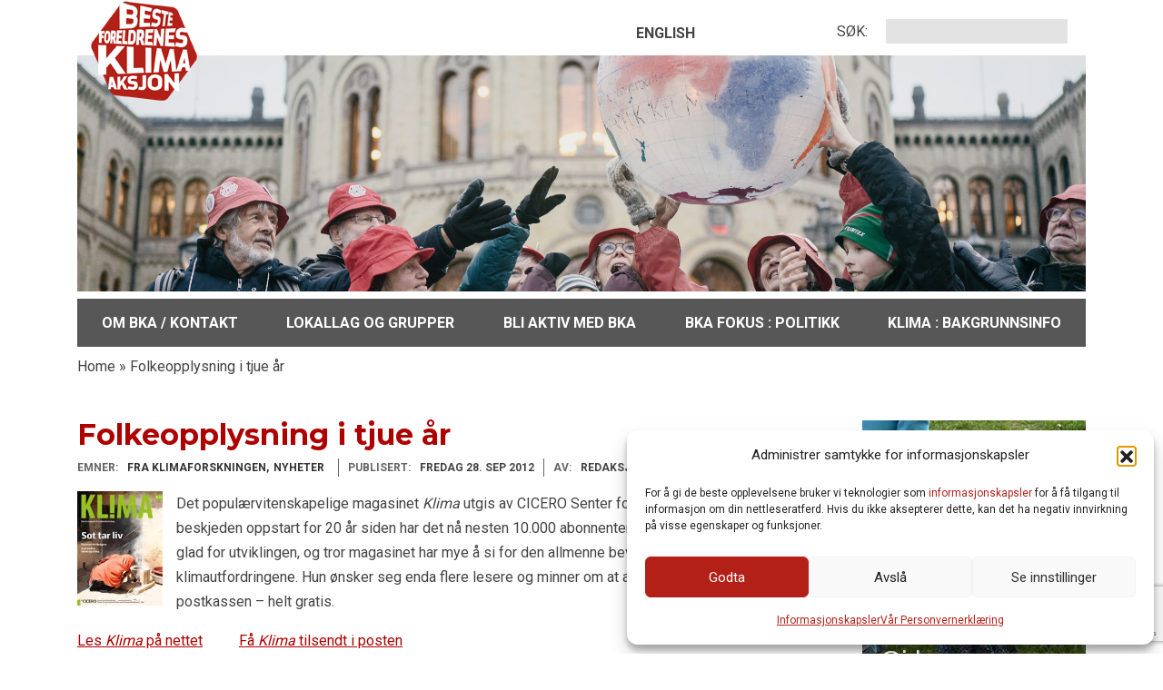

--- FILE ---
content_type: text/html; charset=UTF-8
request_url: https://www.besteforeldreaksjonen.no/2012/09/i-folkeopplysningens-tjeneste/
body_size: 17153
content:
<!doctype html>
<html lang="nb-NO">
<head>
    <title>
    Folkeopplysning i tjue år - besteforeldre for en ansvarlig klimapolitikkbesteforeldre for en ansvarlig klimapolitikk    </title>
    <link rel="preconnect" href="https://fonts.googleapis.com" />
    <link rel="preconnect" href="https://fonts.gstatic.com" />
    <link rel="preconnect" href="https://www.googletagmanager.com" />
    <link rel="preconnect" href="https://google-analytics.com" />
    <link rel="preconnect" href="https://platform-api.sharethis.com" />
    <link rel="dns-prefetch" href="https://fonts.googleapis.com" />
    <link rel="dns-prefetch" href="https://fonts.gstatic.com" />
    <link rel="dns-prefetch" href="https://www.googletagmanager.com" />
    <link rel="dns-prefetch" href="https://www.google-analytics.com" />
    <link rel="dns-prefetch" href="https://platform-api.sharethis.com" />
    <meta http-equiv="Content-Type" content="text/html; charset=UTF-8" />
    <meta http-equiv="Content-Language" content="nb-NO" />
    <meta http-equiv="X-UA-Compatible" content="IE=Edge"/>
    <meta charset="UTF-8" />
    <meta name="viewport" content="width=device-width, initial-scale=1">
    <meta name="google-site-verification" content="sc5nbadqQzBSu3I-XOCbBBFl0839dvwdnqHIA_g7mjE" />
    <meta name="msapplication-TileColor" content="#ffffff">
    <meta name="msapplication-config" content="https://www.besteforeldreaksjonen.no/wp-content/themes/besteforeldreaksjonen/images/favicons/browserconfig.xml">
    <meta name="theme-color" content="#b32017">
    <link rel="apple-touch-icon" sizes="114x114" href="https://www.besteforeldreaksjonen.no/wp-content/themes/besteforeldreaksjonen/images/favicons/apple-touch-icon.png">
    <link rel="icon" type="image/png" sizes="32x32" href="https://www.besteforeldreaksjonen.no/wp-content/themes/besteforeldreaksjonen/images/favicons/favicon-32x32.png">
    <link rel="icon" type="image/png" sizes="16x16" href="https://www.besteforeldreaksjonen.no/wp-content/themes/besteforeldreaksjonen/images/favicons/favicon-16x16.png">
    <link rel="manifest" href="https://www.besteforeldreaksjonen.no/wp-content/themes/besteforeldreaksjonen/images/favicons/site.webmanifest">
    <link rel="mask-icon" href="https://www.besteforeldreaksjonen.no/wp-content/themes/besteforeldreaksjonen/images/favicons/safari-pinned-tab.svg" color="#b32017">
    <link rel="shortcut icon" href="https://www.besteforeldreaksjonen.no/wp-content/themes/besteforeldreaksjonen/images/favicons/favicon.ico">
    <link href="https://fonts.googleapis.com/css2?family=Montserrat:wght@400;700;800&family=Open+Sans:wght@400;700;800&family=Roboto:wght@400;700;900&display=swap" rel="stylesheet">
    <link rel="profile" href="http://gmpg.org/xfn/11" />
    <link rel="pingback" href="https://www.besteforeldreaksjonen.no/xmlrpc.php" />
    <meta name='robots' content='index, follow, max-image-preview:large, max-snippet:-1, max-video-preview:-1' />
<!-- Google tag (gtag.js) consent mode dataLayer added by Site Kit -->
<script type="text/javascript" id="google_gtagjs-js-consent-mode-data-layer">
/* <![CDATA[ */
window.dataLayer = window.dataLayer || [];function gtag(){dataLayer.push(arguments);}
gtag('consent', 'default', {"ad_personalization":"denied","ad_storage":"denied","ad_user_data":"denied","analytics_storage":"denied","functionality_storage":"denied","security_storage":"denied","personalization_storage":"denied","region":["AT","BE","BG","CH","CY","CZ","DE","DK","EE","ES","FI","FR","GB","GR","HR","HU","IE","IS","IT","LI","LT","LU","LV","MT","NL","NO","PL","PT","RO","SE","SI","SK"],"wait_for_update":500});
window._googlesitekitConsentCategoryMap = {"statistics":["analytics_storage"],"marketing":["ad_storage","ad_user_data","ad_personalization"],"functional":["functionality_storage","security_storage"],"preferences":["personalization_storage"]};
window._googlesitekitConsents = {"ad_personalization":"denied","ad_storage":"denied","ad_user_data":"denied","analytics_storage":"denied","functionality_storage":"denied","security_storage":"denied","personalization_storage":"denied","region":["AT","BE","BG","CH","CY","CZ","DE","DK","EE","ES","FI","FR","GB","GR","HR","HU","IE","IS","IT","LI","LT","LU","LV","MT","NL","NO","PL","PT","RO","SE","SI","SK"],"wait_for_update":500};
/* ]]> */
</script>
<!-- End Google tag (gtag.js) consent mode dataLayer added by Site Kit -->

	<!-- This site is optimized with the Yoast SEO plugin v26.6 - https://yoast.com/wordpress/plugins/seo/ -->
	<link rel="canonical" href="https://www.besteforeldreaksjonen.no/2012/09/i-folkeopplysningens-tjeneste/" />
	<meta property="og:locale" content="nb_NO" />
	<meta property="og:type" content="article" />
	<meta property="og:title" content="Folkeopplysning i tjue år - besteforeldre for en ansvarlig klimapolitikk" />
	<meta property="og:description" content="Det populærvitenskapelige magasinet Klima utgis av CICERO Senter for klimaforskning. Etter en beskjeden oppstart for 20 år siden har det nå nesten 10.000 abonnenter. Redaktør Tove Kolset er glad for utviklingen, og tror magasinet har mye å si for den allmenne bevissthet om klimautfordringene. Hun ønsker seg enda flere lesere og minner om at alle [&hellip;]                       Les mer" />
	<meta property="og:url" content="https://www.besteforeldreaksjonen.no/2012/09/i-folkeopplysningens-tjeneste/" />
	<meta property="og:site_name" content="besteforeldre for en ansvarlig klimapolitikk" />
	<meta property="article:publisher" content="https://www.facebook.com/BesteforeldrenesKlimaaksjon" />
	<meta property="article:published_time" content="2012-09-28T09:33:04+00:00" />
	<meta property="article:modified_time" content="2014-11-16T14:52:51+00:00" />
	<meta property="og:image" content="https://www.besteforeldreaksjonen.no/wp-content/uploads/2012/09/KLIMA2.jpg" />
	<meta name="author" content="Redaksjonen" />
	<meta name="twitter:card" content="summary_large_image" />
	<meta name="twitter:label1" content="Skrevet av" />
	<meta name="twitter:data1" content="Redaksjonen" />
	<meta name="twitter:label2" content="Ansl. lesetid" />
	<meta name="twitter:data2" content="2 minutter" />
	<script type="application/ld+json" class="yoast-schema-graph">{"@context":"https://schema.org","@graph":[{"@type":"Article","@id":"https://www.besteforeldreaksjonen.no/2012/09/i-folkeopplysningens-tjeneste/#article","isPartOf":{"@id":"https://www.besteforeldreaksjonen.no/2012/09/i-folkeopplysningens-tjeneste/"},"author":{"name":"Redaksjonen","@id":"https://www.besteforeldreaksjonen.no/#/schema/person/a07d448a2a2b94a9c8b7053d9763ad02"},"headline":"Folkeopplysning i tjue år","datePublished":"2012-09-28T09:33:04+00:00","dateModified":"2014-11-16T14:52:51+00:00","mainEntityOfPage":{"@id":"https://www.besteforeldreaksjonen.no/2012/09/i-folkeopplysningens-tjeneste/"},"wordCount":429,"publisher":{"@id":"https://www.besteforeldreaksjonen.no/#organization"},"image":{"@id":"https://www.besteforeldreaksjonen.no/2012/09/i-folkeopplysningens-tjeneste/#primaryimage"},"thumbnailUrl":"https://www.besteforeldreaksjonen.no/wp-content/uploads/2012/09/KLIMA2.jpg","articleSection":["Fra klimaforskningen","Nyheter"],"inLanguage":"nb-NO"},{"@type":"WebPage","@id":"https://www.besteforeldreaksjonen.no/2012/09/i-folkeopplysningens-tjeneste/","url":"https://www.besteforeldreaksjonen.no/2012/09/i-folkeopplysningens-tjeneste/","name":"Folkeopplysning i tjue år - besteforeldre for en ansvarlig klimapolitikk","isPartOf":{"@id":"https://www.besteforeldreaksjonen.no/#website"},"primaryImageOfPage":{"@id":"https://www.besteforeldreaksjonen.no/2012/09/i-folkeopplysningens-tjeneste/#primaryimage"},"image":{"@id":"https://www.besteforeldreaksjonen.no/2012/09/i-folkeopplysningens-tjeneste/#primaryimage"},"thumbnailUrl":"https://www.besteforeldreaksjonen.no/wp-content/uploads/2012/09/KLIMA2.jpg","datePublished":"2012-09-28T09:33:04+00:00","dateModified":"2014-11-16T14:52:51+00:00","breadcrumb":{"@id":"https://www.besteforeldreaksjonen.no/2012/09/i-folkeopplysningens-tjeneste/#breadcrumb"},"inLanguage":"nb-NO","potentialAction":[{"@type":"ReadAction","target":["https://www.besteforeldreaksjonen.no/2012/09/i-folkeopplysningens-tjeneste/"]}]},{"@type":"ImageObject","inLanguage":"nb-NO","@id":"https://www.besteforeldreaksjonen.no/2012/09/i-folkeopplysningens-tjeneste/#primaryimage","url":"https://www.besteforeldreaksjonen.no/wp-content/uploads/2012/09/KLIMA2.jpg","contentUrl":"https://www.besteforeldreaksjonen.no/wp-content/uploads/2012/09/KLIMA2.jpg"},{"@type":"BreadcrumbList","@id":"https://www.besteforeldreaksjonen.no/2012/09/i-folkeopplysningens-tjeneste/#breadcrumb","itemListElement":[{"@type":"ListItem","position":1,"name":"Home","item":"https://www.besteforeldreaksjonen.no/"},{"@type":"ListItem","position":2,"name":"Folkeopplysning i tjue år"}]},{"@type":"WebSite","@id":"https://www.besteforeldreaksjonen.no/#website","url":"https://www.besteforeldreaksjonen.no/","name":"Besteforeldre for en ansvarlig klimapolitikk","description":"","publisher":{"@id":"https://www.besteforeldreaksjonen.no/#organization"},"potentialAction":[{"@type":"SearchAction","target":{"@type":"EntryPoint","urlTemplate":"https://www.besteforeldreaksjonen.no/?s={search_term_string}"},"query-input":{"@type":"PropertyValueSpecification","valueRequired":true,"valueName":"search_term_string"}}],"inLanguage":"nb-NO"},{"@type":"Organization","@id":"https://www.besteforeldreaksjonen.no/#organization","name":"Besteforeldreaksjonen","url":"https://www.besteforeldreaksjonen.no/","logo":{"@type":"ImageObject","inLanguage":"nb-NO","@id":"https://www.besteforeldreaksjonen.no/#/schema/logo/image/","url":"https://www.besteforeldreaksjonen.no/wp-content/uploads/2023/02/BKA-logo-gjennomsiktig.png","contentUrl":"https://www.besteforeldreaksjonen.no/wp-content/uploads/2023/02/BKA-logo-gjennomsiktig.png","width":769,"height":769,"caption":"Besteforeldreaksjonen"},"image":{"@id":"https://www.besteforeldreaksjonen.no/#/schema/logo/image/"},"sameAs":["https://www.facebook.com/BesteforeldrenesKlimaaksjon","https://www.instagram.com/bkanorge"]},{"@type":"Person","@id":"https://www.besteforeldreaksjonen.no/#/schema/person/a07d448a2a2b94a9c8b7053d9763ad02","name":"Redaksjonen","image":{"@type":"ImageObject","inLanguage":"nb-NO","@id":"https://www.besteforeldreaksjonen.no/#/schema/person/image/","url":"https://secure.gravatar.com/avatar/05fa7cbaefd9da3be6ddb8efc10730d1f36dd937a4202457aa0abecfba5dc7ba?s=96&d=mm&r=g","contentUrl":"https://secure.gravatar.com/avatar/05fa7cbaefd9da3be6ddb8efc10730d1f36dd937a4202457aa0abecfba5dc7ba?s=96&d=mm&r=g","caption":"Redaksjonen"},"sameAs":["https://www.besteforeldreaksjonen.no"],"url":"https://www.besteforeldreaksjonen.no/author/halfdan-wiik/"}]}</script>
	<!-- / Yoast SEO plugin. -->


<link rel='dns-prefetch' href='//platform-api.sharethis.com' />
<link rel='dns-prefetch' href='//www.google.com' />
<link rel='dns-prefetch' href='//www.googletagmanager.com' />
<link rel="alternate" type="application/rss+xml" title="besteforeldre for en ansvarlig klimapolitikk &raquo; strøm" href="https://www.besteforeldreaksjonen.no/feed/" />
<link rel="alternate" type="application/rss+xml" title="besteforeldre for en ansvarlig klimapolitikk &raquo; kommentarstrøm" href="https://www.besteforeldreaksjonen.no/comments/feed/" />
<link rel="alternate" type="application/rss+xml" title="besteforeldre for en ansvarlig klimapolitikk &raquo; Folkeopplysning i tjue år kommentarstrøm" href="https://www.besteforeldreaksjonen.no/2012/09/i-folkeopplysningens-tjeneste/feed/" />
<link rel="alternate" title="oEmbed (JSON)" type="application/json+oembed" href="https://www.besteforeldreaksjonen.no/wp-json/oembed/1.0/embed?url=https%3A%2F%2Fwww.besteforeldreaksjonen.no%2F2012%2F09%2Fi-folkeopplysningens-tjeneste%2F" />
<link rel="alternate" title="oEmbed (XML)" type="text/xml+oembed" href="https://www.besteforeldreaksjonen.no/wp-json/oembed/1.0/embed?url=https%3A%2F%2Fwww.besteforeldreaksjonen.no%2F2012%2F09%2Fi-folkeopplysningens-tjeneste%2F&#038;format=xml" />
<style id='wp-img-auto-sizes-contain-inline-css' type='text/css'>
img:is([sizes=auto i],[sizes^="auto," i]){contain-intrinsic-size:3000px 1500px}
/*# sourceURL=wp-img-auto-sizes-contain-inline-css */
</style>
<style id='wp-block-library-inline-css' type='text/css'>
:root{--wp-block-synced-color:#7a00df;--wp-block-synced-color--rgb:122,0,223;--wp-bound-block-color:var(--wp-block-synced-color);--wp-editor-canvas-background:#ddd;--wp-admin-theme-color:#007cba;--wp-admin-theme-color--rgb:0,124,186;--wp-admin-theme-color-darker-10:#006ba1;--wp-admin-theme-color-darker-10--rgb:0,107,160.5;--wp-admin-theme-color-darker-20:#005a87;--wp-admin-theme-color-darker-20--rgb:0,90,135;--wp-admin-border-width-focus:2px}@media (min-resolution:192dpi){:root{--wp-admin-border-width-focus:1.5px}}.wp-element-button{cursor:pointer}:root .has-very-light-gray-background-color{background-color:#eee}:root .has-very-dark-gray-background-color{background-color:#313131}:root .has-very-light-gray-color{color:#eee}:root .has-very-dark-gray-color{color:#313131}:root .has-vivid-green-cyan-to-vivid-cyan-blue-gradient-background{background:linear-gradient(135deg,#00d084,#0693e3)}:root .has-purple-crush-gradient-background{background:linear-gradient(135deg,#34e2e4,#4721fb 50%,#ab1dfe)}:root .has-hazy-dawn-gradient-background{background:linear-gradient(135deg,#faaca8,#dad0ec)}:root .has-subdued-olive-gradient-background{background:linear-gradient(135deg,#fafae1,#67a671)}:root .has-atomic-cream-gradient-background{background:linear-gradient(135deg,#fdd79a,#004a59)}:root .has-nightshade-gradient-background{background:linear-gradient(135deg,#330968,#31cdcf)}:root .has-midnight-gradient-background{background:linear-gradient(135deg,#020381,#2874fc)}:root{--wp--preset--font-size--normal:16px;--wp--preset--font-size--huge:42px}.has-regular-font-size{font-size:1em}.has-larger-font-size{font-size:2.625em}.has-normal-font-size{font-size:var(--wp--preset--font-size--normal)}.has-huge-font-size{font-size:var(--wp--preset--font-size--huge)}.has-text-align-center{text-align:center}.has-text-align-left{text-align:left}.has-text-align-right{text-align:right}.has-fit-text{white-space:nowrap!important}#end-resizable-editor-section{display:none}.aligncenter{clear:both}.items-justified-left{justify-content:flex-start}.items-justified-center{justify-content:center}.items-justified-right{justify-content:flex-end}.items-justified-space-between{justify-content:space-between}.screen-reader-text{border:0;clip-path:inset(50%);height:1px;margin:-1px;overflow:hidden;padding:0;position:absolute;width:1px;word-wrap:normal!important}.screen-reader-text:focus{background-color:#ddd;clip-path:none;color:#444;display:block;font-size:1em;height:auto;left:5px;line-height:normal;padding:15px 23px 14px;text-decoration:none;top:5px;width:auto;z-index:100000}html :where(.has-border-color){border-style:solid}html :where([style*=border-top-color]){border-top-style:solid}html :where([style*=border-right-color]){border-right-style:solid}html :where([style*=border-bottom-color]){border-bottom-style:solid}html :where([style*=border-left-color]){border-left-style:solid}html :where([style*=border-width]){border-style:solid}html :where([style*=border-top-width]){border-top-style:solid}html :where([style*=border-right-width]){border-right-style:solid}html :where([style*=border-bottom-width]){border-bottom-style:solid}html :where([style*=border-left-width]){border-left-style:solid}html :where(img[class*=wp-image-]){height:auto;max-width:100%}:where(figure){margin:0 0 1em}html :where(.is-position-sticky){--wp-admin--admin-bar--position-offset:var(--wp-admin--admin-bar--height,0px)}@media screen and (max-width:600px){html :where(.is-position-sticky){--wp-admin--admin-bar--position-offset:0px}}

/*# sourceURL=wp-block-library-inline-css */
</style><style id='global-styles-inline-css' type='text/css'>
:root{--wp--preset--aspect-ratio--square: 1;--wp--preset--aspect-ratio--4-3: 4/3;--wp--preset--aspect-ratio--3-4: 3/4;--wp--preset--aspect-ratio--3-2: 3/2;--wp--preset--aspect-ratio--2-3: 2/3;--wp--preset--aspect-ratio--16-9: 16/9;--wp--preset--aspect-ratio--9-16: 9/16;--wp--preset--color--black: #000000;--wp--preset--color--cyan-bluish-gray: #abb8c3;--wp--preset--color--white: #ffffff;--wp--preset--color--pale-pink: #f78da7;--wp--preset--color--vivid-red: #cf2e2e;--wp--preset--color--luminous-vivid-orange: #ff6900;--wp--preset--color--luminous-vivid-amber: #fcb900;--wp--preset--color--light-green-cyan: #7bdcb5;--wp--preset--color--vivid-green-cyan: #00d084;--wp--preset--color--pale-cyan-blue: #8ed1fc;--wp--preset--color--vivid-cyan-blue: #0693e3;--wp--preset--color--vivid-purple: #9b51e0;--wp--preset--gradient--vivid-cyan-blue-to-vivid-purple: linear-gradient(135deg,rgb(6,147,227) 0%,rgb(155,81,224) 100%);--wp--preset--gradient--light-green-cyan-to-vivid-green-cyan: linear-gradient(135deg,rgb(122,220,180) 0%,rgb(0,208,130) 100%);--wp--preset--gradient--luminous-vivid-amber-to-luminous-vivid-orange: linear-gradient(135deg,rgb(252,185,0) 0%,rgb(255,105,0) 100%);--wp--preset--gradient--luminous-vivid-orange-to-vivid-red: linear-gradient(135deg,rgb(255,105,0) 0%,rgb(207,46,46) 100%);--wp--preset--gradient--very-light-gray-to-cyan-bluish-gray: linear-gradient(135deg,rgb(238,238,238) 0%,rgb(169,184,195) 100%);--wp--preset--gradient--cool-to-warm-spectrum: linear-gradient(135deg,rgb(74,234,220) 0%,rgb(151,120,209) 20%,rgb(207,42,186) 40%,rgb(238,44,130) 60%,rgb(251,105,98) 80%,rgb(254,248,76) 100%);--wp--preset--gradient--blush-light-purple: linear-gradient(135deg,rgb(255,206,236) 0%,rgb(152,150,240) 100%);--wp--preset--gradient--blush-bordeaux: linear-gradient(135deg,rgb(254,205,165) 0%,rgb(254,45,45) 50%,rgb(107,0,62) 100%);--wp--preset--gradient--luminous-dusk: linear-gradient(135deg,rgb(255,203,112) 0%,rgb(199,81,192) 50%,rgb(65,88,208) 100%);--wp--preset--gradient--pale-ocean: linear-gradient(135deg,rgb(255,245,203) 0%,rgb(182,227,212) 50%,rgb(51,167,181) 100%);--wp--preset--gradient--electric-grass: linear-gradient(135deg,rgb(202,248,128) 0%,rgb(113,206,126) 100%);--wp--preset--gradient--midnight: linear-gradient(135deg,rgb(2,3,129) 0%,rgb(40,116,252) 100%);--wp--preset--font-size--small: 13px;--wp--preset--font-size--medium: 20px;--wp--preset--font-size--large: 36px;--wp--preset--font-size--x-large: 42px;--wp--preset--spacing--20: 0.44rem;--wp--preset--spacing--30: 0.67rem;--wp--preset--spacing--40: 1rem;--wp--preset--spacing--50: 1.5rem;--wp--preset--spacing--60: 2.25rem;--wp--preset--spacing--70: 3.38rem;--wp--preset--spacing--80: 5.06rem;--wp--preset--shadow--natural: 6px 6px 9px rgba(0, 0, 0, 0.2);--wp--preset--shadow--deep: 12px 12px 50px rgba(0, 0, 0, 0.4);--wp--preset--shadow--sharp: 6px 6px 0px rgba(0, 0, 0, 0.2);--wp--preset--shadow--outlined: 6px 6px 0px -3px rgb(255, 255, 255), 6px 6px rgb(0, 0, 0);--wp--preset--shadow--crisp: 6px 6px 0px rgb(0, 0, 0);}:where(.is-layout-flex){gap: 0.5em;}:where(.is-layout-grid){gap: 0.5em;}body .is-layout-flex{display: flex;}.is-layout-flex{flex-wrap: wrap;align-items: center;}.is-layout-flex > :is(*, div){margin: 0;}body .is-layout-grid{display: grid;}.is-layout-grid > :is(*, div){margin: 0;}:where(.wp-block-columns.is-layout-flex){gap: 2em;}:where(.wp-block-columns.is-layout-grid){gap: 2em;}:where(.wp-block-post-template.is-layout-flex){gap: 1.25em;}:where(.wp-block-post-template.is-layout-grid){gap: 1.25em;}.has-black-color{color: var(--wp--preset--color--black) !important;}.has-cyan-bluish-gray-color{color: var(--wp--preset--color--cyan-bluish-gray) !important;}.has-white-color{color: var(--wp--preset--color--white) !important;}.has-pale-pink-color{color: var(--wp--preset--color--pale-pink) !important;}.has-vivid-red-color{color: var(--wp--preset--color--vivid-red) !important;}.has-luminous-vivid-orange-color{color: var(--wp--preset--color--luminous-vivid-orange) !important;}.has-luminous-vivid-amber-color{color: var(--wp--preset--color--luminous-vivid-amber) !important;}.has-light-green-cyan-color{color: var(--wp--preset--color--light-green-cyan) !important;}.has-vivid-green-cyan-color{color: var(--wp--preset--color--vivid-green-cyan) !important;}.has-pale-cyan-blue-color{color: var(--wp--preset--color--pale-cyan-blue) !important;}.has-vivid-cyan-blue-color{color: var(--wp--preset--color--vivid-cyan-blue) !important;}.has-vivid-purple-color{color: var(--wp--preset--color--vivid-purple) !important;}.has-black-background-color{background-color: var(--wp--preset--color--black) !important;}.has-cyan-bluish-gray-background-color{background-color: var(--wp--preset--color--cyan-bluish-gray) !important;}.has-white-background-color{background-color: var(--wp--preset--color--white) !important;}.has-pale-pink-background-color{background-color: var(--wp--preset--color--pale-pink) !important;}.has-vivid-red-background-color{background-color: var(--wp--preset--color--vivid-red) !important;}.has-luminous-vivid-orange-background-color{background-color: var(--wp--preset--color--luminous-vivid-orange) !important;}.has-luminous-vivid-amber-background-color{background-color: var(--wp--preset--color--luminous-vivid-amber) !important;}.has-light-green-cyan-background-color{background-color: var(--wp--preset--color--light-green-cyan) !important;}.has-vivid-green-cyan-background-color{background-color: var(--wp--preset--color--vivid-green-cyan) !important;}.has-pale-cyan-blue-background-color{background-color: var(--wp--preset--color--pale-cyan-blue) !important;}.has-vivid-cyan-blue-background-color{background-color: var(--wp--preset--color--vivid-cyan-blue) !important;}.has-vivid-purple-background-color{background-color: var(--wp--preset--color--vivid-purple) !important;}.has-black-border-color{border-color: var(--wp--preset--color--black) !important;}.has-cyan-bluish-gray-border-color{border-color: var(--wp--preset--color--cyan-bluish-gray) !important;}.has-white-border-color{border-color: var(--wp--preset--color--white) !important;}.has-pale-pink-border-color{border-color: var(--wp--preset--color--pale-pink) !important;}.has-vivid-red-border-color{border-color: var(--wp--preset--color--vivid-red) !important;}.has-luminous-vivid-orange-border-color{border-color: var(--wp--preset--color--luminous-vivid-orange) !important;}.has-luminous-vivid-amber-border-color{border-color: var(--wp--preset--color--luminous-vivid-amber) !important;}.has-light-green-cyan-border-color{border-color: var(--wp--preset--color--light-green-cyan) !important;}.has-vivid-green-cyan-border-color{border-color: var(--wp--preset--color--vivid-green-cyan) !important;}.has-pale-cyan-blue-border-color{border-color: var(--wp--preset--color--pale-cyan-blue) !important;}.has-vivid-cyan-blue-border-color{border-color: var(--wp--preset--color--vivid-cyan-blue) !important;}.has-vivid-purple-border-color{border-color: var(--wp--preset--color--vivid-purple) !important;}.has-vivid-cyan-blue-to-vivid-purple-gradient-background{background: var(--wp--preset--gradient--vivid-cyan-blue-to-vivid-purple) !important;}.has-light-green-cyan-to-vivid-green-cyan-gradient-background{background: var(--wp--preset--gradient--light-green-cyan-to-vivid-green-cyan) !important;}.has-luminous-vivid-amber-to-luminous-vivid-orange-gradient-background{background: var(--wp--preset--gradient--luminous-vivid-amber-to-luminous-vivid-orange) !important;}.has-luminous-vivid-orange-to-vivid-red-gradient-background{background: var(--wp--preset--gradient--luminous-vivid-orange-to-vivid-red) !important;}.has-very-light-gray-to-cyan-bluish-gray-gradient-background{background: var(--wp--preset--gradient--very-light-gray-to-cyan-bluish-gray) !important;}.has-cool-to-warm-spectrum-gradient-background{background: var(--wp--preset--gradient--cool-to-warm-spectrum) !important;}.has-blush-light-purple-gradient-background{background: var(--wp--preset--gradient--blush-light-purple) !important;}.has-blush-bordeaux-gradient-background{background: var(--wp--preset--gradient--blush-bordeaux) !important;}.has-luminous-dusk-gradient-background{background: var(--wp--preset--gradient--luminous-dusk) !important;}.has-pale-ocean-gradient-background{background: var(--wp--preset--gradient--pale-ocean) !important;}.has-electric-grass-gradient-background{background: var(--wp--preset--gradient--electric-grass) !important;}.has-midnight-gradient-background{background: var(--wp--preset--gradient--midnight) !important;}.has-small-font-size{font-size: var(--wp--preset--font-size--small) !important;}.has-medium-font-size{font-size: var(--wp--preset--font-size--medium) !important;}.has-large-font-size{font-size: var(--wp--preset--font-size--large) !important;}.has-x-large-font-size{font-size: var(--wp--preset--font-size--x-large) !important;}
/*# sourceURL=global-styles-inline-css */
</style>

<style id='classic-theme-styles-inline-css' type='text/css'>
/*! This file is auto-generated */
.wp-block-button__link{color:#fff;background-color:#32373c;border-radius:9999px;box-shadow:none;text-decoration:none;padding:calc(.667em + 2px) calc(1.333em + 2px);font-size:1.125em}.wp-block-file__button{background:#32373c;color:#fff;text-decoration:none}
/*# sourceURL=/wp-includes/css/classic-themes.min.css */
</style>
<link rel='stylesheet' id='contact-form-7-css' href='https://www.besteforeldreaksjonen.no/wp-content/plugins/contact-form-7/includes/css/styles.css?ver=6.1.4' type='text/css' media='all' />
<link rel='stylesheet' id='bwg_fonts-css' href='https://www.besteforeldreaksjonen.no/wp-content/plugins/photo-gallery/css/bwg-fonts/fonts.css?ver=0.0.1' type='text/css' media='all' />
<link rel='stylesheet' id='sumoselect-css' href='https://www.besteforeldreaksjonen.no/wp-content/plugins/photo-gallery/css/sumoselect.min.css?ver=3.4.6' type='text/css' media='all' />
<link rel='stylesheet' id='mCustomScrollbar-css' href='https://www.besteforeldreaksjonen.no/wp-content/plugins/photo-gallery/css/jquery.mCustomScrollbar.min.css?ver=3.1.5' type='text/css' media='all' />
<link rel='stylesheet' id='bwg_googlefonts-css' href='https://fonts.googleapis.com/css?family=Ubuntu&#038;subset=greek,latin,greek-ext,vietnamese,cyrillic-ext,latin-ext,cyrillic' type='text/css' media='all' />
<link rel='stylesheet' id='bwg_frontend-css' href='https://www.besteforeldreaksjonen.no/wp-content/plugins/photo-gallery/css/styles.min.css?ver=2.8.12' type='text/css' media='all' />
<link rel='stylesheet' id='share-this-share-buttons-sticky-css' href='https://www.besteforeldreaksjonen.no/wp-content/plugins/sharethis-share-buttons/css/mu-style.css?ver=1755248682' type='text/css' media='all' />
<link rel='stylesheet' id='cmplz-general-css' href='https://www.besteforeldreaksjonen.no/wp-content/plugins/complianz-gdpr-premium/assets/css/cookieblocker.min.css?ver=1762330077' type='text/css' media='all' />
<link rel='stylesheet' id='besteforeldreaksjonen-style-css' href='https://www.besteforeldreaksjonen.no/wp-content/themes/besteforeldreaksjonen/style.css?ver=6.9' type='text/css' media='all' />
<script type="text/javascript" src="https://www.besteforeldreaksjonen.no/wp-includes/js/jquery/jquery.min.js?ver=3.7.1" id="jquery-core-js"></script>
<script type="text/javascript" src="https://www.besteforeldreaksjonen.no/wp-includes/js/jquery/jquery-migrate.min.js?ver=3.4.1" id="jquery-migrate-js"></script>
<script type="text/javascript" src="https://www.besteforeldreaksjonen.no/wp-content/plugins/photo-gallery/js/jquery.sumoselect.min.js?ver=3.4.6" id="sumoselect-js"></script>
<script type="text/javascript" src="https://www.besteforeldreaksjonen.no/wp-content/plugins/photo-gallery/js/jquery.mobile.min.js?ver=1.4.5" id="jquery-mobile-js"></script>
<script type="text/javascript" src="https://www.besteforeldreaksjonen.no/wp-content/plugins/photo-gallery/js/jquery.mCustomScrollbar.concat.min.js?ver=3.1.5" id="mCustomScrollbar-js"></script>
<script type="text/javascript" src="https://www.besteforeldreaksjonen.no/wp-content/plugins/photo-gallery/js/jquery.fullscreen.min.js?ver=0.6.0" id="jquery-fullscreen-js"></script>
<script type="text/javascript" id="bwg_frontend-js-extra">
/* <![CDATA[ */
var bwg_objectsL10n = {"bwg_field_required":"field is required.","bwg_mail_validation":"This is not a valid email address.","bwg_search_result":"There are no images matching your search.","bwg_select_tag":"Select Tag","bwg_order_by":"Order By","bwg_search":"Search","bwg_show_ecommerce":"Show Ecommerce","bwg_hide_ecommerce":"Hide Ecommerce","bwg_show_comments":"Show Comments","bwg_hide_comments":"Hide Comments","bwg_restore":"Restore","bwg_maximize":"Maximize","bwg_fullscreen":"Fullscreen","bwg_exit_fullscreen":"Exit Fullscreen","bwg_search_tag":"SEARCH...","bwg_tag_no_match":"No tags found","bwg_all_tags_selected":"All tags selected","bwg_tags_selected":"tags selected","play":"Play","pause":"Pause","is_pro":"1","bwg_play":"Play","bwg_pause":"Pause","bwg_hide_info":"Hide info","bwg_show_info":"Show info","bwg_hide_rating":"Hide rating","bwg_show_rating":"Show rating","ok":"Ok","cancel":"Cancel","select_all":"Select all","lazy_load":"0","lazy_loader":"https://www.besteforeldreaksjonen.no/wp-content/plugins/photo-gallery/images/ajax_loader.png","front_ajax":"0","bwg_tag_see_all":"see all tags","bwg_tag_see_less":"see less tags"};
//# sourceURL=bwg_frontend-js-extra
/* ]]> */
</script>
<script type="text/javascript" src="https://www.besteforeldreaksjonen.no/wp-content/plugins/photo-gallery/js/scripts.min.js?ver=2.8.12" id="bwg_frontend-js"></script>
<script type="text/javascript" src="//platform-api.sharethis.com/js/sharethis.js?ver=2.3.6#property=5b5ed9b54970c900111bbc8f&amp;product=gdpr-buttons&amp;source=sharethis-share-buttons-wordpress" id="share-this-share-buttons-mu-js"></script>

<!-- Google tag (gtag.js) snippet added by Site Kit -->
<!-- Google Analytics snippet added by Site Kit -->
<script type="text/javascript" src="https://www.googletagmanager.com/gtag/js?id=GT-MK5DNN7" id="google_gtagjs-js" async></script>
<script type="text/javascript" id="google_gtagjs-js-after">
/* <![CDATA[ */
window.dataLayer = window.dataLayer || [];function gtag(){dataLayer.push(arguments);}
gtag("set","linker",{"domains":["www.besteforeldreaksjonen.no"]});
gtag("js", new Date());
gtag("set", "developer_id.dZTNiMT", true);
gtag("config", "GT-MK5DNN7");
//# sourceURL=google_gtagjs-js-after
/* ]]> */
</script>
<link rel="https://api.w.org/" href="https://www.besteforeldreaksjonen.no/wp-json/" /><link rel="alternate" title="JSON" type="application/json" href="https://www.besteforeldreaksjonen.no/wp-json/wp/v2/posts/2644" /><link rel="EditURI" type="application/rsd+xml" title="RSD" href="https://www.besteforeldreaksjonen.no/xmlrpc.php?rsd" />
<meta name="generator" content="WordPress 6.9" />
<link rel='shortlink' href='https://www.besteforeldreaksjonen.no/?p=2644' />
<meta name="generator" content="Site Kit by Google 1.168.0" />			<style>.cmplz-hidden {
					display: none !important;
				}</style><meta name="google-site-verification" content="IlKdjCpv7TMLIYabihzuka4pPxns8GvCBa4nhPmbVQY">
<!-- Google Tag Manager snippet added by Site Kit -->
<script type="text/javascript">
/* <![CDATA[ */

			( function( w, d, s, l, i ) {
				w[l] = w[l] || [];
				w[l].push( {'gtm.start': new Date().getTime(), event: 'gtm.js'} );
				var f = d.getElementsByTagName( s )[0],
					j = d.createElement( s ), dl = l != 'dataLayer' ? '&l=' + l : '';
				j.async = true;
				j.src = 'https://www.googletagmanager.com/gtm.js?id=' + i + dl;
				f.parentNode.insertBefore( j, f );
			} )( window, document, 'script', 'dataLayer', 'GTM-MKMRT9J3' );
			
/* ]]> */
</script>

<!-- End Google Tag Manager snippet added by Site Kit -->
<link rel="icon" href="https://www.besteforeldreaksjonen.no/wp-content/uploads/2013/10/cropped-Logo-Besteforeldre-e1465927939835-32x32.jpg" sizes="32x32" />
<link rel="icon" href="https://www.besteforeldreaksjonen.no/wp-content/uploads/2013/10/cropped-Logo-Besteforeldre-e1465927939835-192x192.jpg" sizes="192x192" />
<link rel="apple-touch-icon" href="https://www.besteforeldreaksjonen.no/wp-content/uploads/2013/10/cropped-Logo-Besteforeldre-e1465927939835-180x180.jpg" />
<meta name="msapplication-TileImage" content="https://www.besteforeldreaksjonen.no/wp-content/uploads/2013/10/cropped-Logo-Besteforeldre-e1465927939835-270x270.jpg" />
		<style type="text/css" id="wp-custom-css">
			div.c-header-image a.c-btn-primary {
		font-size: 1.5rem !important;
		padding: 0.2rem 1.2rem;
		margin-top: 1rem;
}

#custom_html-12 {
	margin-bottom: 0;
}

.support-bka-widget {
	min-height: 375px;
	
	justify-content: center;
	align-items: flex-end;
	
	background-image: url("https://www.besteforeldreaksjonen.no/wp-content/uploads/2021/08/stott_bka.jpg");
	background-size: cover;
}

.support-bka-widget > a {
	width: 100%;
	
	/* Fallback (*cough* IE) */
	background: rgba(0, 0, 0, 0.3);
	
	background: linear-gradient(to bottom, rgba(0, 0, 0, 0.2), rgba(0, 0, 0, 0.4) 20%, rgba(0, 0, 0, 0.4) 90%, rgba(0, 0, 0, 0.2));
	
	padding: 20px;

	line-height: 1.2;
	color: #ffffff;
	font-size: 30px;
	font-family: "Roboto Medium", Helvetica, Arial, sans-serif;
	font-weight: 500;
}

.support-bka-widget > a > u {
	text-decoration-thickness: 3px;
}

.c-right-column .widget .linkButton {
	background-color: #af0000;
	border: 2px solid #af0000;
}

.c-right-column .widget .linkButton:hover {
	background-color: #7c0000;
	border-color: #7c0000;
}

@media ( max-width: 60em ) {
	.c-post-article--single .c-post-article__text iframe {
		min-height: 280px !important;
		max-height: 280px !important;
	}	
}

@media ( min-width: 60em ) {
	.c-post-article--single .c-post-article__text iframe {
		max-height: 440px !important;
	}
}
.wpcf7-response-output {border: 10px solid green; padding:20px; font-size: 200%; font-weight:bold;}

.st-last {
	display: inline-block !important;
}


.c-right-column .widget select {
	width: 100%;
}

.icon-angle-right {
	margin-top:-12px; 
	padding-left:10px !important;
}


.c-cta__a {
	position: relative;
	padding-right: 1.5rem;
}

.c-cta.c-cta--arrow .c-cta__icon {
	display: inline-block!important;
    position: absolute;
    right: 0;
    top: 50%;
    transform: translateY(-50%);
	  margin: 0;
}

.c-list__meta {font-size:75% !important}

.external-link-button:after{
    left: 100%;
    top: 50%;
    border: solid transparent;
    content: "";
    height: 0;
    width: 0;
    position: absolute;
    border-radius: 5px;    
}
.external-link-button:after {

    border-left-color:  rgb(120, 120, 120);
    border-width:7px;
    margin-top: -27px;
    border-radius: 0px;    
}


.smia-bg > a,
.vimeo-bg > a {
		background-color: hsl(0deg 0% 64.57%) !important;
	transition: all 250ms cubic-bezier(0.83, 0, 0.17, 1);
	background-size: cover !important;
	background-blend-mode: multiply !important;

}
.smia-bg > a,
.smia-bg:hover > a {
	background-image: url('https://www.besteforeldreaksjonen.no/wp-content/uploads/2023/09/smia-e1695808304371.jpg') !important;
}

.vimeo-bg > a,
.vimeo-bg:hover > a{
	background-image: url('https://www.besteforeldreaksjonen.no/wp-content/uploads/2023/09/vimeo-e1695808792660.jpg') !important;
}

.smia-bg:hover > a,
.vimeo-bg:hover > a {
	color: white !important;
	background-color: hsl(0deg 0% 30%) !important;
	outline: 2px solid red;
	cursor: pointer !important;
	transform: translateY(-2px);
}
		</style>
		
		
	<!-- Meta Pixel Code --><script type="text/plain" data-service="facebook" data-category="marketing">!function(f,b,e,v,n,t,s){if(f.fbq)return;n=f.fbq=function(){n.callMethod?n.callMethod.apply(n,arguments):n.queue.push(arguments)};if(!f._fbq)f._fbq=n;n.push=n;n.loaded=!0;n.version='2.0';n.queue=[];t=b.createElement(e);t.async=!0;t.src=v;s=b.getElementsByTagName(e)[0];s.parentNode.insertBefore(t,s)}(window, document,'script','https://connect.facebook.net/en_US/fbevents.js');fbq('init', '804855572299601');fbq('track', 'PageView');</script><noscript><img height="1" width="1" style="display:none"src="https://www.facebook.com/tr?id=804855572299601&ev=PageView&noscript=1"/></noscript><!-- End Meta Pixel Code -->
		
	
            <link rel="stylesheet" type="text/css" media="all" href="https://www.besteforeldreaksjonen.no/wp-content/themes/besteforeldreaksjonen/dist/styles/bundle.min.css?v=20251104" />
        <script  type="text/javascript" src="https://www.besteforeldreaksjonen.no/wp-content/themes/besteforeldreaksjonen/dist/scripts/vendors_bundle.min.js"></script>
        <script  type="text/javascript" src="https://www.besteforeldreaksjonen.no/wp-content/themes/besteforeldreaksjonen/dist/scripts/site.min.js?v=1"></script>
    </head>
<body data-cmplz=1 class="">

    
<div class="container">
    <header class="container pt-3 c-header bg-white--bka">
        <div class="row">
            <div class="col-6">
				<a href="/">
               		<img class="position-absolute c-header-logo" src="https://www.besteforeldreaksjonen.no/wp-content/themes/besteforeldreaksjonen/images/besteforeldreaksjonen_logo.png" alt="BKA">
				</a>
            </div>
			<div class="col-2">
				<div class="d-flex"><ul id="menu-engelsk-meny" class="menu m-0 w-100 d-flex flex-wrap"><li id="menu-item-90776" class="menu-item menu-item-type-custom menu-item-object-custom menu-item-has-children menu-item-90776"><a href="#">English</a>
<ul class="sub-menu">
	<li id="menu-item-90781" class="menu-item menu-item-type-post_type menu-item-object-page menu-item-90781"><a href="https://www.besteforeldreaksjonen.no/about-the-grandparents-climate-campaign/">About the Grandparents Campaign</a></li>
	<li id="menu-item-90780" class="menu-item menu-item-type-post_type menu-item-object-page menu-item-90780"><a href="https://www.besteforeldreaksjonen.no/the-challenge/">Challenges of climate change</a></li>
	<li id="menu-item-90779" class="menu-item menu-item-type-post_type menu-item-object-page menu-item-90779"><a href="https://www.besteforeldreaksjonen.no/co-operation-for-change/">Co-operation for change</a></li>
	<li id="menu-item-90778" class="menu-item menu-item-type-post_type menu-item-object-page menu-item-90778"><a href="https://www.besteforeldreaksjonen.no/grandparents-of-the-world/">Uniting for a fossil-free future!</a></li>
</ul>
</li>
</ul></div>			</div>
            <div class="col-4">
                <div class="d-flex justify-content-end">
                    	<form method="get" id="searchform" action="https://www.besteforeldreaksjonen.no/">
		<label class="text-uppercase mr-3" for="s">S&#248;k:</label>
		<input type="text" class="field px-2" name="s" id="s" />
		<input type="submit" class="submit" name="submit" id="searchsubmit" value="Søk" />
	</form>
                </div>
            </div>
        </div>
        <div class="row p-4 mb-2 c-header-image" style="background-image: url('https://www.besteforeldreaksjonen.no/wp-content/themes/besteforeldreaksjonen/images/bg-image-header.jpg?v=20220810_2');">
                    </div>
        <div class="row">
            <div class="col-12 p-0">
                <nav id="access" role="navigation">
                    <h3 class="assistive-text">Main menu</h3>
                    <div class="d-flex"><ul id="menu-vertikal-toppmeny" class="menu m-0 w-100 d-flex flex-wrap"><li id="menu-item-844" class="menu-item menu-item-type-post_type menu-item-object-page menu-item-has-children menu-item-844"><a href="https://www.besteforeldreaksjonen.no/hvem-er-vi/">OM BKA / KONTAKT</a>
<ul class="sub-menu">
	<li id="menu-item-130637" class="menu-item menu-item-type-post_type menu-item-object-page menu-item-130637"><a href="https://www.besteforeldreaksjonen.no/bli-medlem-i-bka/">Bli medlem i BKA</a></li>
	<li id="menu-item-336" class="menu-item menu-item-type-post_type menu-item-object-page menu-item-336"><a href="https://www.besteforeldreaksjonen.no/ta-kontakt/adresser-og-kontaktpersoner/">Adresse og kontaktinfo</a></li>
	<li id="menu-item-315" class="menu-item menu-item-type-post_type menu-item-object-page menu-item-315"><a href="https://www.besteforeldreaksjonen.no/hvem-er-vi/formal-og-vedtekter/">Formål og vedtekter</a></li>
	<li id="menu-item-316" class="menu-item menu-item-type-post_type menu-item-object-page menu-item-316"><a href="https://www.besteforeldreaksjonen.no/hvem-er-vi/landsstyre/">Landsstyre</a></li>
	<li id="menu-item-12741" class="menu-item menu-item-type-post_type menu-item-object-page menu-item-12741"><a href="https://www.besteforeldreaksjonen.no/rapporter-og-referater/">Rapporter og referater</a></li>
	<li id="menu-item-106183" class="menu-item menu-item-type-post_type menu-item-object-page menu-item-106183"><a href="https://www.besteforeldreaksjonen.no/strategiplan-og-handlingsplan/">Strategi og handlingsplan</a></li>
	<li id="menu-item-317" class="menu-item menu-item-type-post_type menu-item-object-page menu-item-317"><a href="https://www.besteforeldreaksjonen.no/hvem-er-vi/bka-historie/">Bakgrunn og historie</a></li>
	<li id="menu-item-15256" class="menu-item menu-item-type-post_type menu-item-object-page menu-item-15256"><a href="https://www.besteforeldreaksjonen.no/sporsmal-og-svar-om-besteforeldreaksjonen/">Spørsmål og svar om BKA</a></li>
	<li id="menu-item-116379" class="menu-item menu-item-type-post_type menu-item-object-page menu-item-116379"><a href="https://www.besteforeldreaksjonen.no/europeiske-besteforeldre-for-klima/">Europeiske besteforeldre for klima</a></li>
</ul>
</li>
<li id="menu-item-3312" class="menu-item menu-item-type-post_type menu-item-object-page menu-item-has-children menu-item-3312"><a href="https://www.besteforeldreaksjonen.no/lokallag/">Lokallag og grupper</a>
<ul class="sub-menu">
	<li id="menu-item-61909" class="menu-item menu-item-type-custom menu-item-object-custom menu-item-has-children menu-item-61909"><a href="#">Østlandet</a>
	<ul class="sub-menu">
		<li id="menu-item-61226" class="menu-item menu-item-type-post_type menu-item-object-page menu-item-61226"><a href="https://www.besteforeldreaksjonen.no/drammen-og-omegn/">Drammen og omegn</a></li>
		<li id="menu-item-91573" class="menu-item menu-item-type-post_type menu-item-object-page menu-item-91573"><a href="https://www.besteforeldreaksjonen.no/eidsvoll/">Eidsvoll og Hurdal</a></li>
		<li id="menu-item-55558" class="menu-item menu-item-type-post_type menu-item-object-page menu-item-55558"><a href="https://www.besteforeldreaksjonen.no/hamar-og-omegn/">Hamar og omegn</a></li>
		<li id="menu-item-80416" class="menu-item menu-item-type-post_type menu-item-object-page menu-item-80416"><a href="https://www.besteforeldreaksjonen.no/indre-ostfold-2/">Indre Østfold</a></li>
		<li id="menu-item-91560" class="menu-item menu-item-type-post_type menu-item-object-page menu-item-91560"><a href="https://www.besteforeldreaksjonen.no/mjosa-vest/">Mjøsa vest</a></li>
		<li id="menu-item-61593" class="menu-item menu-item-type-post_type menu-item-object-page menu-item-61593"><a href="https://www.besteforeldreaksjonen.no/moss-ny/">Moss og omegn</a></li>
		<li id="menu-item-61291" class="menu-item menu-item-type-post_type menu-item-object-page menu-item-61291"><a href="https://www.besteforeldreaksjonen.no/oslo-ny/">Oslo og omegn</a></li>
		<li id="menu-item-56161" class="menu-item menu-item-type-post_type menu-item-object-page menu-item-56161"><a href="https://www.besteforeldreaksjonen.no/sondre-ostfold/">Søndre Østfold</a></li>
		<li id="menu-item-20248" class="menu-item menu-item-type-post_type menu-item-object-page menu-item-20248"><a href="https://www.besteforeldreaksjonen.no/telemark/">Telemark</a></li>
		<li id="menu-item-61964" class="menu-item menu-item-type-post_type menu-item-object-page menu-item-61964"><a href="https://www.besteforeldreaksjonen.no/beitostolen/">Valdres/Beitostølen</a></li>
		<li id="menu-item-57304" class="menu-item menu-item-type-post_type menu-item-object-page menu-item-57304"><a href="https://www.besteforeldreaksjonen.no/vestfold/">Vestfold</a></li>
	</ul>
</li>
	<li id="menu-item-62728" class="menu-item menu-item-type-custom menu-item-object-custom menu-item-has-children menu-item-62728"><a href="#">Sørlandet</a>
	<ul class="sub-menu">
		<li id="menu-item-58269" class="menu-item menu-item-type-post_type menu-item-object-page menu-item-58269"><a href="https://www.besteforeldreaksjonen.no/agder/">Agder</a></li>
	</ul>
</li>
	<li id="menu-item-61910" class="menu-item menu-item-type-custom menu-item-object-custom menu-item-has-children menu-item-61910"><a href="#">Vestlandet</a>
	<ul class="sub-menu">
		<li id="menu-item-61294" class="menu-item menu-item-type-post_type menu-item-object-page menu-item-61294"><a href="https://www.besteforeldreaksjonen.no/bergen-og-omegn/">Bergen og omegn</a></li>
		<li id="menu-item-61953" class="menu-item menu-item-type-post_type menu-item-object-page menu-item-61953"><a href="https://www.besteforeldreaksjonen.no/haugalandet/">Haugalandet</a></li>
		<li id="menu-item-61956" class="menu-item menu-item-type-post_type menu-item-object-page menu-item-61956"><a href="https://www.besteforeldreaksjonen.no/molde-og-omegn/">Molde og omegn</a></li>
		<li id="menu-item-91564" class="menu-item menu-item-type-post_type menu-item-object-page menu-item-91564"><a href="https://www.besteforeldreaksjonen.no/sogn-og-fjordane/">Sogn og Fjordane</a></li>
		<li id="menu-item-61236" class="menu-item menu-item-type-post_type menu-item-object-page menu-item-61236"><a href="https://www.besteforeldreaksjonen.no/sor-rogaland/">Stavanger/Sør-Rogaland</a></li>
		<li id="menu-item-60787" class="menu-item menu-item-type-post_type menu-item-object-page menu-item-60787"><a href="https://www.besteforeldreaksjonen.no/sunnmore/">Sunnmøre</a></li>
		<li id="menu-item-117120" class="menu-item menu-item-type-post_type menu-item-object-page menu-item-117120"><a href="https://www.besteforeldreaksjonen.no/vestnes/">Vestnes</a></li>
	</ul>
</li>
	<li id="menu-item-61911" class="menu-item menu-item-type-custom menu-item-object-custom menu-item-has-children menu-item-61911"><a href="#">Trøndelag</a>
	<ul class="sub-menu">
		<li id="menu-item-61190" class="menu-item menu-item-type-post_type menu-item-object-page menu-item-61190"><a href="https://www.besteforeldreaksjonen.no/trondheim-og-omegn/">Trondheim og omegn</a></li>
	</ul>
</li>
	<li id="menu-item-62726" class="menu-item menu-item-type-custom menu-item-object-custom menu-item-has-children menu-item-62726"><a href="#">Nord-Norge</a>
	<ul class="sub-menu">
		<li id="menu-item-91570" class="menu-item menu-item-type-post_type menu-item-object-page menu-item-91570"><a href="https://www.besteforeldreaksjonen.no/alta/">Alta</a></li>
		<li id="menu-item-61959" class="menu-item menu-item-type-post_type menu-item-object-page menu-item-61959"><a href="https://www.besteforeldreaksjonen.no/bodo-og-omland/">Bodø og omegn</a></li>
		<li id="menu-item-61970" class="menu-item menu-item-type-post_type menu-item-object-page menu-item-61970"><a href="https://www.besteforeldreaksjonen.no/helgeland/">Helgeland</a></li>
		<li id="menu-item-48500" class="menu-item menu-item-type-post_type menu-item-object-page menu-item-48500"><a href="https://www.besteforeldreaksjonen.no/tromso/">Troms</a></li>
		<li id="menu-item-61914" class="menu-item menu-item-type-post_type menu-item-object-page menu-item-61914"><a href="https://www.besteforeldreaksjonen.no/vesteralen/">Vesterålen</a></li>
	</ul>
</li>
	<li id="menu-item-16365" class="menu-item menu-item-type-post_type menu-item-object-page menu-item-16365"><a href="https://www.besteforeldreaksjonen.no/okonomi-lokale-lag-og-grupper/">Lokallagene – retningslinjer og økonomi</a></li>
</ul>
</li>
<li id="menu-item-335" class="menu-item menu-item-type-post_type menu-item-object-page menu-item-has-children menu-item-335"><a href="https://www.besteforeldreaksjonen.no/ta-kontakt/">Bli aktiv med BKA</a>
<ul class="sub-menu">
	<li id="menu-item-2285" class="menu-item menu-item-type-post_type menu-item-object-page menu-item-2285"><a href="https://www.besteforeldreaksjonen.no/hvordan-bli-medlem/">Bli medlem i BKA</a></li>
	<li id="menu-item-2356" class="menu-item menu-item-type-post_type menu-item-object-page menu-item-2356"><a href="https://www.besteforeldreaksjonen.no/verve-andre/">Vil du verve andre?</a></li>
	<li id="menu-item-86973" class="menu-item menu-item-type-post_type menu-item-object-page menu-item-86973"><a href="https://www.besteforeldreaksjonen.no/materiell-og-brosjyrer/">Materiell og brosjyrer</a></li>
	<li id="menu-item-94902" class="menu-item menu-item-type-post_type menu-item-object-page menu-item-94902"><a href="https://www.besteforeldreaksjonen.no/klimavandring-veileder/">Klimavandring – veileder</a></li>
	<li id="menu-item-113827" class="menu-item menu-item-type-post_type menu-item-object-page menu-item-113827"><a href="https://www.besteforeldreaksjonen.no/forslag-til-aksjoner-og-aktivisme/">Aksjoner og aktivisme: Forslag og idéer</a></li>
	<li id="menu-item-16390" class="menu-item menu-item-type-post_type menu-item-object-page menu-item-16390"><a href="https://www.besteforeldreaksjonen.no/song-og-musikk-i-klimakampen/">Song og musikk i klimakampen</a></li>
	<li id="menu-item-20453" class="menu-item menu-item-type-post_type menu-item-object-page menu-item-20453"><a href="https://www.besteforeldreaksjonen.no/bilder-og-klimasatire/">Bilder og klimasatire</a></li>
	<li id="menu-item-61398" class="menu-item menu-item-type-post_type menu-item-object-page menu-item-61398"><a href="https://www.besteforeldreaksjonen.no/klimakamp-med-nal-og-trad/">Klimakamp med nål og tråd</a></li>
</ul>
</li>
<li id="menu-item-321" class="menu-item menu-item-type-post_type menu-item-object-page menu-item-has-children menu-item-321"><a href="https://www.besteforeldreaksjonen.no/klimafaglig/">BKA fokus : politikk</a>
<ul class="sub-menu">
	<li id="menu-item-116492" class="menu-item menu-item-type-post_type menu-item-object-page menu-item-116492"><a href="https://www.besteforeldreaksjonen.no/olje-politikk-og-klima/">Oljepolitikk og klima</a></li>
	<li id="menu-item-116495" class="menu-item menu-item-type-post_type menu-item-object-page menu-item-116495"><a href="https://www.besteforeldreaksjonen.no/energi-og-energibruk/">Energi og energibruk</a></li>
	<li id="menu-item-116498" class="menu-item menu-item-type-post_type menu-item-object-page menu-item-116498"><a href="https://www.besteforeldreaksjonen.no/samferdsel-og-miljo/">Samferdsel og miljø</a></li>
	<li id="menu-item-118277" class="menu-item menu-item-type-post_type menu-item-object-page menu-item-118277"><a href="https://www.besteforeldreaksjonen.no/klimabistand-og-finansiering/">Klimafinansiering og bistand</a></li>
	<li id="menu-item-116501" class="menu-item menu-item-type-post_type menu-item-object-page menu-item-116501"><a href="https://www.besteforeldreaksjonen.no/okonomi-og-forbruk/">Økonomi og forbruk</a></li>
	<li id="menu-item-116504" class="menu-item menu-item-type-post_type menu-item-object-page menu-item-116504"><a href="https://www.besteforeldreaksjonen.no/valg-og-valgkamper/">Valg og valgkamper</a></li>
	<li id="menu-item-116507" class="menu-item menu-item-type-post_type menu-item-object-page menu-item-116507"><a href="https://www.besteforeldreaksjonen.no/klimasoksmalet-og-bka/">Klimasøksmålet og BKA</a></li>
</ul>
</li>
<li id="menu-item-326" class="menu-item menu-item-type-post_type menu-item-object-page menu-item-has-children menu-item-326"><a href="https://www.besteforeldreaksjonen.no/etikk-og-politikk/">Klima : bakgrunnsinfo</a>
<ul class="sub-menu">
	<li id="menu-item-116510" class="menu-item menu-item-type-post_type menu-item-object-page menu-item-116510"><a href="https://www.besteforeldreaksjonen.no/grunnlovens-%c2%a7-112/">Grunnlovens § 112</a></li>
	<li id="menu-item-116513" class="menu-item menu-item-type-post_type menu-item-object-page menu-item-116513"><a href="https://www.besteforeldreaksjonen.no/klimakunnskap-for-alle/">Klimakunnskap for alle</a></li>
	<li id="menu-item-116516" class="menu-item menu-item-type-post_type menu-item-object-page menu-item-116516"><a href="https://www.besteforeldreaksjonen.no/barn-unge-og-miljo/">Barn, unge og miljø</a></li>
	<li id="menu-item-116519" class="menu-item menu-item-type-post_type menu-item-object-page menu-item-116519"><a href="https://www.besteforeldreaksjonen.no/fra-klimatoppmotene/">Fra klimatoppmøtene</a></li>
	<li id="menu-item-116522" class="menu-item menu-item-type-post_type menu-item-object-page menu-item-116522"><a href="https://www.besteforeldreaksjonen.no/parisavtalen-og-oss/">Parisavtalen og oss</a></li>
	<li id="menu-item-116525" class="menu-item menu-item-type-post_type menu-item-object-page menu-item-116525"><a href="https://www.besteforeldreaksjonen.no/bka-rapporter/">BKA rapporter</a></li>
	<li id="menu-item-116529" class="menu-item menu-item-type-post_type menu-item-object-page menu-item-116529"><a href="https://www.besteforeldreaksjonen.no/faktaark-fra-bka/">Faktaark fra BKA</a></li>
</ul>
</li>
</ul></div>                </nav><!-- #access -->
            </div>
        </div>
                    <div class="row mt-2">
                <div class="col-12 p-0">
                    <p id="breadcrumbs"><span><span><a href="https://www.besteforeldreaksjonen.no/">Home</a></span> » <span class="breadcrumb_last" aria-current="page">Folkeopplysning i tjue år</span></span></p>                </div>
            </div>
            </header>
</div>

<main role="main" class="container">
    <div class="row">
        <div class="col-12 col-md-8 col-lg-9 pr-md-5">

            
                
<article id="post-2644" class="c-post-article c-post-article--single bg-white">

    <header class="c-post-article__header">
        <h1 class="c-post-title">Folkeopplysning i tjue år</h1>
	                <ul class="c-list__meta mb-3">
                <li>
                    <div class="c-list__meta-label">EMNER:</div>
                    <div class="c-list__meta-data categories"><a href="https://www.besteforeldreaksjonen.no/category/fra_klimaforskningen/" rel="category tag">Fra klimaforskningen</a> <a href="https://www.besteforeldreaksjonen.no/category/nyheter/" rel="category tag">Nyheter</a></div>
                </li>
                <li class="date">
                    <div class="c-list__meta-label">PUBLISERT:</div>
                    <div>fredag 28. sep 2012</div>
                </li>
                <li class="author">
                    <div class="c-list__meta-label">AV:</div>
                    <div>Redaksjonen</div>
                </li>
            </ul>
	    	</header><!-- .entry-header -->

    <div class="c-post-article__body">

        
        <div class="c-post-article__text">
	        <p><a href="https://www.besteforeldreaksjonen.no/wp-content/uploads/2012/09/KLIMA2.jpg"><img decoding="async" class="alignleft  wp-image-2658" title="KLIMA2" src="https://www.besteforeldreaksjonen.no/wp-content/uploads/2012/09/KLIMA2.jpg" alt="" width="92" height="126" /></a>Det populærvitenskapelige magasinet <em>Klima</em> utgis av CICERO Senter for klimaforskning. Etter en beskjeden oppstart for 20 år siden har det nå nesten 10.000 abonnenter. Redaktør Tove Kolset er glad for utviklingen, og tror magasinet har mye å si for den allmenne bevissthet om klimautfordringene. Hun ønsker seg enda flere lesere og minner om at alle kan få bladet levert i postkassen – helt gratis.</p>
<p><a href="http://www.cicero.uio.no/klima/">Les <em>Klima</em> på nettet</a>          <a href="http://www.cicero.uio.no/klima/subscribe.aspx">Få <em>Klima</em> tilsendt i posten</a></p>
<p><span id="more-2644"></span></p>
<p><strong>Forskningsbasert kunnskap<br />
</strong><em>Klima</em> er det eneste magasinet i Norge, og i Norden, som i sin helhet er viet formidling av klimaforskning, forteller redaktør Kolset. &#8211; Vi ønsker å gi våre lesere nyttig og pålitelig kunnskap, og skriver både om norsk og internasjonal klimaforskning og klimapolitikk. Forskere landet rundt bidrar, det er veldig gledelig.</p>
<p><a href="https://www.besteforeldreaksjonen.no/wp-content/uploads/2012/09/Kolset.jpg"><img decoding="async" class="alignleft size-full wp-image-2649" title="Kolset" src="https://www.besteforeldreaksjonen.no/wp-content/uploads/2012/09/Kolset.jpg" alt="" width="100" height="150" /></a><em>Hvem er leserne dine, vet du noe om det?</em><br />
&#8211; Vi vet en god del fra leserundersøkelser vi har gjennomført. Flesteparten er ikke selv forskere, men folk som trenger klimakunnskap i sitt arbeid i forvaltningen, i næringslivet og skoleverket – og i politikken. Vi har også en god del lesere blant skoleelever og studenter.</p>
<p><em>Noen mener at et slikt blad burde ha mer politisk brodd?</em><br />
&#8211; Vår rolle er å formidle forskningen, ikke å utforme politikken. Det er det andre som skal gjøre. Men selvsagt er det et mål at vår forskning skal være relevant for beslutningstakere og politikere, slik at kunnskapen skal ligge til grunn for politikkutformingen.</p>
<p><em>Er det også derfor det ikke er så mye debattstoff i bladet?</em><br />
&#8211; Du må huske at vi kommer ut seks ganger per år. Man skal være en tålmodig debattant for å vente et par måneder på svar. Andre fora er nok mer velegnet for debatt. Men når det er sagt, så får vi en god del respons på artikler i <em>Klima</em>, og det liker vi godt.</p>
<p><strong>Et blad i utvikling<br />
</strong><em>Hvordan er det så å være redaktør for &laquo;et godt, gammeldags folkeopplysningsblad&raquo;, synes du?</em><br />
&#8211; Det er veldig artig å jobbe med <em>Klima</em>! Vi har en redaksjon med svært kompetente medarbeidere, både journalister og forskere. Vi har kommet en godt stykke på vei med magasinet, men mye utviklingsarbeid gjenstår før vi er helt fornøyde.</p>
<p><em>Og så vil du ha enda flere lesere. Hva gjør man for å bli abonnent?</em><br />
&#8211; Utgivelsen er støttet av Miljøverndepartementet, så magasinet  er gratis. Du går bare inn på våre hjemmesider www.cicero.uio.no og tegner deg som abonnent. Dessuten ligger bladet på nettet, selvsagt.</p>
        </div>
    </div>

    <footer class="c-post-article__meta">
	    	    
            <div class="st-buttons-wrapper">
                <div class="st-cell">
                    <div id="share-this-post-2644" class="sharethis-inline-share-buttons" data-url="https://www.besteforeldreaksjonen.no/2012/09/i-folkeopplysningens-tjeneste/" data-title="besteforeldre for en ansvarlig klimapolitikk | Folkeopplysning i tjue år" data-image="<figure></figure>"></div>
                </div>
                <div class="st-cell">
                    <div class="st-btn st-cta-text mb-2 mb-lg-0 text-uppercase">Spre klimavett,<br class="d-none"/> del denne saken!</div>
                </div>
            </div>	</footer>
	
</article>


	                                <nav id="nav-single">
                        <h3 class="assistive-text">
                            Post navigation                        </h3>
                        <span class="nav-previous"><a href="https://www.besteforeldreaksjonen.no/2012/09/raftoprisen-til-nnimmo-bassey/" rel="prev"><span class="meta-nav">« Forrige</span></a></span>
                        <span class="nav-next"><a href="https://www.besteforeldreaksjonen.no/2012/09/blindede-oyne-og-lenker-om-fottene/" rel="next"><span class="meta-nav">Neste »</span></a></span>
                    </nav>
		        
                
            
        </div>
        <div class="col-12 col-md-4 col-lg-3 c-right-column pl-md-4">
            	<div id="secondary-single" class="widget-area" role="complementary">
		<aside id="custom_html-13" class="widget_text widget widget_custom_html"><h3 class="widget-title d-none">Støtt BKA</h3><div class="textwidget custom-html-widget">				<div class="support-bka-widget d-flex justify-content-center align-items-end mb-2">
					<a title="Støtt BKA" href="https://www.besteforeldreaksjonen.no/besteforeldrenes-klimaaksjon-trenger-stotte/">
						Gi barna en fremtid
						<br>
						Støtt BKA <u>her</u>
					</a>
				</div></div></aside><aside id="custom_html-5" class="widget_text widget widget_custom_html"><h3 class="widget-title d-none">MOTTA VÅRT NYHETSBREV</h3><div class="textwidget custom-html-widget"><div class="linkButton" style="text-align:center;float:none;">
	<a href="http://eepurl.com/1Zra1" title="MELD DEG PÅ VÅRT NYHETSBREV" target="_blank" style="display: inline-block;">
MELD DEG PÅ VÅRT NYHETSBREV
</a>
</div>
</div></aside><aside id="custom_html-2" class="widget_text widget widget_custom_html"><div class="textwidget custom-html-widget"><!-- VIPPS - IKKE SLETT -->
<!--<style>
#custom_html-2{
    background: url(https://www.besteforeldreaksjonen.no/wp-content/uploads/2018/02/vipps-undertekst-2.png) no-repeat;
    height: 135px;
	 background-size: 100% 100%;
}
</style>--></div></aside>	</div>        </div>
    </div>
</main>

        <footer class="container-fluid c-footer bg-white-smoke p-2 p-lg-4 px-lg-5 " role="contentinfo">
            <div class="row">
                <div class="col-12 col-md-6 text-center text-lg-left">
                    			<div class="textwidget"><hr/>
<p style="font-weight: bold;" class="mb-1">Besteforeldrenes klimaaksjon</p>
<p><strong>Ansvarlig redaktør</strong>:  Halfdan Wiik | <a href="mailto:halfdan.wiik@besteforeldrene.no">halfdan.wiik@besteforeldrene.no</a> | 971 96 809</p></div>
					<div class="textwidget"><p><strong>Besøksadresse</strong>: Hausmannsgt. 19, 0182 Oslo<br />
<strong>Postadresse</strong>: Postboks 1231 Vika, 0110 Oslo.<br />
<strong>E-post</strong>: post@besteforeldreaksjonen.no<br />
<strong>Organisasjonsnummer</strong>: 998 636 779</p>
</div>
		<div class="textwidget custom-html-widget"><!-- VIPPS - IKKE SLETT -->
<style>
#custom_html-3{
    background: url(https://www.besteforeldreaksjonen.no/wp-content/uploads/2018/02/vipps-undertekst-2.png) no-repeat;
    height: 176px;
	 background-size: 100% 100%;
}
</style></div>                </div>
                <div class="col-12 col-md-6 text-right text-lg-right align-self-sm-end">
                    <p class="c-footer__credits">
                        <a href="https://www.besteforeldreaksjonen.no/var-personvernerklaering/">Vår Personvernerklæring</a>
                        <a href="https://www.besteforeldreaksjonen.no/informasjonskapsler-cookies/">Informasjonskapsler (Cookies)</a>
                     </p>
                    <p class="c-footer__credits mt-3">
                        Webutvikling av <a href="https://www.frameworks.no/?utm_source=besteforeldreaksjonen.no&amp;utm_medium=website&amp;utm_campaign=poweredby" title="Frameworks AS" target="_blank">Frameworks AS</a> | Logo av Blanke Ark  | Design av Merete Bertheau
                    </p>
                </div>
            </div>
        </footer>

        <!-- Back to top button -->
        <a id="toTopBtn"></a>

        <script type="speculationrules">
{"prefetch":[{"source":"document","where":{"and":[{"href_matches":"/*"},{"not":{"href_matches":["/wp-*.php","/wp-admin/*","/wp-content/uploads/*","/wp-content/*","/wp-content/plugins/*","/wp-content/themes/besteforeldreaksjonen/*","/*\\?(.+)"]}},{"not":{"selector_matches":"a[rel~=\"nofollow\"]"}},{"not":{"selector_matches":".no-prefetch, .no-prefetch a"}}]},"eagerness":"conservative"}]}
</script>

<!-- Consent Management powered by Complianz | GDPR/CCPA Cookie Consent https://wordpress.org/plugins/complianz-gdpr -->
<div id="cmplz-cookiebanner-container"><div class="cmplz-cookiebanner cmplz-hidden banner-1 bottom-right-view-preferences optin cmplz-bottom-right cmplz-categories-type-view-preferences" aria-modal="true" data-nosnippet="true" role="dialog" aria-live="polite" aria-labelledby="cmplz-header-1-optin" aria-describedby="cmplz-message-1-optin">
	<div class="cmplz-header">
		<div class="cmplz-logo"></div>
		<div class="cmplz-title" id="cmplz-header-1-optin">Administrer samtykke for informasjonskapsler</div>
		<div class="cmplz-close" tabindex="0" role="button" aria-label="Lukk dialog">
			<svg aria-hidden="true" focusable="false" data-prefix="fas" data-icon="times" class="svg-inline--fa fa-times fa-w-11" role="img" xmlns="http://www.w3.org/2000/svg" viewBox="0 0 352 512"><path fill="currentColor" d="M242.72 256l100.07-100.07c12.28-12.28 12.28-32.19 0-44.48l-22.24-22.24c-12.28-12.28-32.19-12.28-44.48 0L176 189.28 75.93 89.21c-12.28-12.28-32.19-12.28-44.48 0L9.21 111.45c-12.28 12.28-12.28 32.19 0 44.48L109.28 256 9.21 356.07c-12.28 12.28-12.28 32.19 0 44.48l22.24 22.24c12.28 12.28 32.2 12.28 44.48 0L176 322.72l100.07 100.07c12.28 12.28 32.2 12.28 44.48 0l22.24-22.24c12.28-12.28 12.28-32.19 0-44.48L242.72 256z"></path></svg>
		</div>
	</div>

	<div class="cmplz-divider cmplz-divider-header"></div>
	<div class="cmplz-body">
		<div class="cmplz-message" id="cmplz-message-1-optin">For å gi de beste opplevelsene bruker vi teknologier som <a href="https://no.wikipedia.org/wiki/Informasjonskapsel">informasjonskapsler</a> for å få tilgang til informasjon om din nettleseratferd. Hvis du ikke aksepterer dette, kan det ha negativ innvirkning på visse egenskaper og funksjoner.</div>
		<!-- categories start -->
		<div class="cmplz-categories">
			<details class="cmplz-category cmplz-functional" >
				<summary>
						<span class="cmplz-category-header">
							<span class="cmplz-category-title">Nødvendige (funksjonsbaserte)</span>
							<span class='cmplz-always-active'>
								<span class="cmplz-banner-checkbox">
									<input type="checkbox"
										   id="cmplz-functional-optin"
										   data-category="cmplz_functional"
										   class="cmplz-consent-checkbox cmplz-functional"
										   size="40"
										   value="1"/>
									<label class="cmplz-label" for="cmplz-functional-optin"><span class="screen-reader-text">Nødvendige (funksjonsbaserte)</span></label>
								</span>
								Alltid aktiv							</span>
							<span class="cmplz-icon cmplz-open">
								<svg xmlns="http://www.w3.org/2000/svg" viewBox="0 0 448 512"  height="18" ><path d="M224 416c-8.188 0-16.38-3.125-22.62-9.375l-192-192c-12.5-12.5-12.5-32.75 0-45.25s32.75-12.5 45.25 0L224 338.8l169.4-169.4c12.5-12.5 32.75-12.5 45.25 0s12.5 32.75 0 45.25l-192 192C240.4 412.9 232.2 416 224 416z"/></svg>
							</span>
						</span>
				</summary>
				<div class="cmplz-description">
					<span class="cmplz-description-functional">Informasjonskapsler som er nødvendige for at nettsiden skal fungere optimalt.</span>
				</div>
			</details>

			<details class="cmplz-category cmplz-preferences" >
				<summary>
						<span class="cmplz-category-header">
							<span class="cmplz-category-title">Preferanser</span>
							<span class="cmplz-banner-checkbox">
								<input type="checkbox"
									   id="cmplz-preferences-optin"
									   data-category="cmplz_preferences"
									   class="cmplz-consent-checkbox cmplz-preferences"
									   size="40"
									   value="1"/>
								<label class="cmplz-label" for="cmplz-preferences-optin"><span class="screen-reader-text">Preferanser</span></label>
							</span>
							<span class="cmplz-icon cmplz-open">
								<svg xmlns="http://www.w3.org/2000/svg" viewBox="0 0 448 512"  height="18" ><path d="M224 416c-8.188 0-16.38-3.125-22.62-9.375l-192-192c-12.5-12.5-12.5-32.75 0-45.25s32.75-12.5 45.25 0L224 338.8l169.4-169.4c12.5-12.5 32.75-12.5 45.25 0s12.5 32.75 0 45.25l-192 192C240.4 412.9 232.2 416 224 416z"/></svg>
							</span>
						</span>
				</summary>
				<div class="cmplz-description">
					<span class="cmplz-description-preferences">Informasjonskapsler som brukes til å lagre data om preferanser for bruken din av nettsiden.</span>
				</div>
			</details>

			<details class="cmplz-category cmplz-statistics" >
				<summary>
						<span class="cmplz-category-header">
							<span class="cmplz-category-title">Statistikk</span>
							<span class="cmplz-banner-checkbox">
								<input type="checkbox"
									   id="cmplz-statistics-optin"
									   data-category="cmplz_statistics"
									   class="cmplz-consent-checkbox cmplz-statistics"
									   size="40"
									   value="1"/>
								<label class="cmplz-label" for="cmplz-statistics-optin"><span class="screen-reader-text">Statistikk</span></label>
							</span>
							<span class="cmplz-icon cmplz-open">
								<svg xmlns="http://www.w3.org/2000/svg" viewBox="0 0 448 512"  height="18" ><path d="M224 416c-8.188 0-16.38-3.125-22.62-9.375l-192-192c-12.5-12.5-12.5-32.75 0-45.25s32.75-12.5 45.25 0L224 338.8l169.4-169.4c12.5-12.5 32.75-12.5 45.25 0s12.5 32.75 0 45.25l-192 192C240.4 412.9 232.2 416 224 416z"/></svg>
							</span>
						</span>
				</summary>
				<div class="cmplz-description">
					<span class="cmplz-description-statistics">The technical storage or access that is used exclusively for statistical purposes.</span>
					<span class="cmplz-description-statistics-anonymous">Informasjonskapsler som brukes til å samle statistikk om besøkende og bruk av nettsiden.</span>
				</div>
			</details>
			<details class="cmplz-category cmplz-marketing" >
				<summary>
						<span class="cmplz-category-header">
							<span class="cmplz-category-title">Markedsføring</span>
							<span class="cmplz-banner-checkbox">
								<input type="checkbox"
									   id="cmplz-marketing-optin"
									   data-category="cmplz_marketing"
									   class="cmplz-consent-checkbox cmplz-marketing"
									   size="40"
									   value="1"/>
								<label class="cmplz-label" for="cmplz-marketing-optin"><span class="screen-reader-text">Markedsføring</span></label>
							</span>
							<span class="cmplz-icon cmplz-open">
								<svg xmlns="http://www.w3.org/2000/svg" viewBox="0 0 448 512"  height="18" ><path d="M224 416c-8.188 0-16.38-3.125-22.62-9.375l-192-192c-12.5-12.5-12.5-32.75 0-45.25s32.75-12.5 45.25 0L224 338.8l169.4-169.4c12.5-12.5 32.75-12.5 45.25 0s12.5 32.75 0 45.25l-192 192C240.4 412.9 232.2 416 224 416z"/></svg>
							</span>
						</span>
				</summary>
				<div class="cmplz-description">
					<span class="cmplz-description-marketing">Informasjonskapsler som brukes til markedsføringsformål.</span>
				</div>
			</details>
		</div><!-- categories end -->
			</div>

	<div class="cmplz-links cmplz-information">
		<ul>
			<li><a class="cmplz-link cmplz-manage-options cookie-statement" href="#" data-relative_url="#cmplz-manage-consent-container">Administrer alternativer</a></li>
			<li><a class="cmplz-link cmplz-manage-third-parties cookie-statement" href="#" data-relative_url="#cmplz-cookies-overview">Behandle tjenester</a></li>
			<li><a class="cmplz-link cmplz-manage-vendors tcf cookie-statement" href="#" data-relative_url="#cmplz-tcf-wrapper">Administrer {vendor_count}-leverandører</a></li>
			<li><a class="cmplz-link cmplz-external cmplz-read-more-purposes tcf" target="_blank" rel="noopener noreferrer nofollow" href="https://cookiedatabase.org/tcf/purposes/" aria-label="Read more about TCF purposes on Cookie Database">Les mer om disse formålene</a></li>
		</ul>
			</div>

	<div class="cmplz-divider cmplz-footer"></div>

	<div class="cmplz-buttons">
		<button class="cmplz-btn cmplz-accept">Godta</button>
		<button class="cmplz-btn cmplz-deny">Avslå</button>
		<button class="cmplz-btn cmplz-view-preferences">Se innstillinger</button>
		<button class="cmplz-btn cmplz-save-preferences">Lagre innstillinger</button>
		<a class="cmplz-btn cmplz-manage-options tcf cookie-statement" href="#" data-relative_url="#cmplz-manage-consent-container">Se innstillinger</a>
			</div>

	
	<div class="cmplz-documents cmplz-links">
		<ul>
			<li><a class="cmplz-link cookie-statement" href="#" data-relative_url="">{title}</a></li>
			<li><a class="cmplz-link privacy-statement" href="#" data-relative_url="">{title}</a></li>
			<li><a class="cmplz-link impressum" href="#" data-relative_url="">{title}</a></li>
		</ul>
			</div>
</div>
</div>
					<div id="cmplz-manage-consent" data-nosnippet="true"><button class="cmplz-btn cmplz-hidden cmplz-manage-consent manage-consent-1">Administrer samtykke</button>

</div>		<!-- Google Tag Manager (noscript) snippet added by Site Kit -->
		<noscript>
			<iframe src="https://www.googletagmanager.com/ns.html?id=GTM-MKMRT9J3" height="0" width="0" style="display:none;visibility:hidden"></iframe>
		</noscript>
		<!-- End Google Tag Manager (noscript) snippet added by Site Kit -->
		<script type="text/javascript" src="https://www.besteforeldreaksjonen.no/wp-includes/js/dist/hooks.min.js?ver=dd5603f07f9220ed27f1" id="wp-hooks-js"></script>
<script type="text/javascript" src="https://www.besteforeldreaksjonen.no/wp-includes/js/dist/i18n.min.js?ver=c26c3dc7bed366793375" id="wp-i18n-js"></script>
<script type="text/javascript" id="wp-i18n-js-after">
/* <![CDATA[ */
wp.i18n.setLocaleData( { 'text direction\u0004ltr': [ 'ltr' ] } );
//# sourceURL=wp-i18n-js-after
/* ]]> */
</script>
<script type="text/javascript" src="https://www.besteforeldreaksjonen.no/wp-content/plugins/contact-form-7/includes/swv/js/index.js?ver=6.1.4" id="swv-js"></script>
<script type="text/javascript" id="contact-form-7-js-translations">
/* <![CDATA[ */
( function( domain, translations ) {
	var localeData = translations.locale_data[ domain ] || translations.locale_data.messages;
	localeData[""].domain = domain;
	wp.i18n.setLocaleData( localeData, domain );
} )( "contact-form-7", {"translation-revision-date":"2025-12-02 21:44:12+0000","generator":"GlotPress\/4.0.3","domain":"messages","locale_data":{"messages":{"":{"domain":"messages","plural-forms":"nplurals=2; plural=n != 1;","lang":"nb_NO"},"This contact form is placed in the wrong place.":["Dette kontaktskjemaet er plassert feil."],"Error:":["Feil:"]}},"comment":{"reference":"includes\/js\/index.js"}} );
//# sourceURL=contact-form-7-js-translations
/* ]]> */
</script>
<script type="text/javascript" id="contact-form-7-js-before">
/* <![CDATA[ */
var wpcf7 = {
    "api": {
        "root": "https:\/\/www.besteforeldreaksjonen.no\/wp-json\/",
        "namespace": "contact-form-7\/v1"
    }
};
//# sourceURL=contact-form-7-js-before
/* ]]> */
</script>
<script type="text/javascript" src="https://www.besteforeldreaksjonen.no/wp-content/plugins/contact-form-7/includes/js/index.js?ver=6.1.4" id="contact-form-7-js"></script>
<script type="text/javascript" src="https://www.besteforeldreaksjonen.no/wp-content/plugins/google-site-kit/dist/assets/js/googlesitekit-consent-mode-bc2e26cfa69fcd4a8261.js" id="googlesitekit-consent-mode-js"></script>
<script type="text/javascript" id="gforms_recaptcha_recaptcha-js-extra">
/* <![CDATA[ */
var gforms_recaptcha_recaptcha_strings = {"nonce":"012a5cbc9a","disconnect":"Disconnecting","change_connection_type":"Resetting","spinner":"https://www.besteforeldreaksjonen.no/wp-content/plugins/gravityforms/images/spinner.svg","connection_type":"classic","disable_badge":"","change_connection_type_title":"Change Connection Type","change_connection_type_message":"Changing the connection type will delete your current settings.  Do you want to proceed?","disconnect_title":"Disconnect","disconnect_message":"Disconnecting from reCAPTCHA will delete your current settings.  Do you want to proceed?","site_key":"6Ld9T70qAAAAALZ7bZX6ZELJI1i_IZzj-dEnJs85"};
//# sourceURL=gforms_recaptcha_recaptcha-js-extra
/* ]]> */
</script>
<script type="text/javascript" src="https://www.google.com/recaptcha/api.js?render=6Ld9T70qAAAAALZ7bZX6ZELJI1i_IZzj-dEnJs85&amp;ver=2.1.0" id="gforms_recaptcha_recaptcha-js" defer="defer" data-wp-strategy="defer"></script>
<script type="text/javascript" src="https://www.besteforeldreaksjonen.no/wp-content/plugins/gravityformsrecaptcha/js/frontend.min.js?ver=2.1.0" id="gforms_recaptcha_frontend-js" defer="defer" data-wp-strategy="defer"></script>
<script type="text/javascript" id="wp-consent-api-js-extra">
/* <![CDATA[ */
var consent_api = {"consent_type":"optin","waitfor_consent_hook":"","cookie_expiration":"30","cookie_prefix":"wp_consent","services":[]};
//# sourceURL=wp-consent-api-js-extra
/* ]]> */
</script>
<script type="text/javascript" src="https://www.besteforeldreaksjonen.no/wp-content/plugins/wp-consent-api/assets/js/wp-consent-api.min.js?ver=2.0.0" id="wp-consent-api-js"></script>
<script type="text/javascript" id="cmplz-cookiebanner-js-extra">
/* <![CDATA[ */
var complianz = {"prefix":"cmplz_","user_banner_id":"1","set_cookies":[],"block_ajax_content":"0","banner_version":"30","version":"7.5.6.1","store_consent":"","do_not_track_enabled":"1","consenttype":"optin","region":"eu","geoip":"0","dismiss_timeout":"","disable_cookiebanner":"","soft_cookiewall":"","dismiss_on_scroll":"","cookie_expiry":"365","url":"https://www.besteforeldreaksjonen.no/wp-json/complianz/v1/","locale":"lang=nb&locale=nb_NO","set_cookies_on_root":"0","cookie_domain":"","current_policy_id":"30","cookie_path":"/","categories":{"statistics":"statistikk","marketing":"markedsf\u00f8ring"},"tcf_active":"","placeholdertext":"Klikk for \u00e5 godta {category} informasjonskapsler og aktivere dette innholdet","css_file":"https://www.besteforeldreaksjonen.no/wp-content/uploads/complianz/css/banner-{banner_id}-{type}.css?v=30","page_links":{"eu":{"cookie-statement":{"title":"Informasjonskapsler ","url":"https://www.besteforeldreaksjonen.no/informasjonskapsler-cookies/"},"privacy-statement":{"title":"V\u00e5r Personvernerkl\u00e6ring","url":"https://www.besteforeldreaksjonen.no/var-personvernerklaering/"}}},"tm_categories":"","forceEnableStats":"","preview":"","clean_cookies":"","aria_label":"Klikk for \u00e5 godta {category} informasjonskapsler og aktivere dette innholdet"};
//# sourceURL=cmplz-cookiebanner-js-extra
/* ]]> */
</script>
<script defer type="text/javascript" src="https://www.besteforeldreaksjonen.no/wp-content/plugins/complianz-gdpr-premium/cookiebanner/js/complianz.min.js?ver=1762330077" id="cmplz-cookiebanner-js"></script>
<script type="text/javascript" id="cmplz-cookiebanner-js-after">
/* <![CDATA[ */
	let cmplzBlockedContent = document.querySelector('.cmplz-blocked-content-notice');
	if ( cmplzBlockedContent) {
	        cmplzBlockedContent.addEventListener('click', function(event) {
            event.stopPropagation();
        });
	}
    
//# sourceURL=cmplz-cookiebanner-js-after
/* ]]> */
</script>
        <script type="text/javascript">
            		</script>
    </body>
</html>


--- FILE ---
content_type: text/html; charset=utf-8
request_url: https://www.google.com/recaptcha/api2/anchor?ar=1&k=6Ld9T70qAAAAALZ7bZX6ZELJI1i_IZzj-dEnJs85&co=aHR0cHM6Ly93d3cuYmVzdGVmb3JlbGRyZWFrc2pvbmVuLm5vOjQ0Mw..&hl=en&v=N67nZn4AqZkNcbeMu4prBgzg&size=invisible&anchor-ms=20000&execute-ms=30000&cb=var1zbs09gtg
body_size: 48913
content:
<!DOCTYPE HTML><html dir="ltr" lang="en"><head><meta http-equiv="Content-Type" content="text/html; charset=UTF-8">
<meta http-equiv="X-UA-Compatible" content="IE=edge">
<title>reCAPTCHA</title>
<style type="text/css">
/* cyrillic-ext */
@font-face {
  font-family: 'Roboto';
  font-style: normal;
  font-weight: 400;
  font-stretch: 100%;
  src: url(//fonts.gstatic.com/s/roboto/v48/KFO7CnqEu92Fr1ME7kSn66aGLdTylUAMa3GUBHMdazTgWw.woff2) format('woff2');
  unicode-range: U+0460-052F, U+1C80-1C8A, U+20B4, U+2DE0-2DFF, U+A640-A69F, U+FE2E-FE2F;
}
/* cyrillic */
@font-face {
  font-family: 'Roboto';
  font-style: normal;
  font-weight: 400;
  font-stretch: 100%;
  src: url(//fonts.gstatic.com/s/roboto/v48/KFO7CnqEu92Fr1ME7kSn66aGLdTylUAMa3iUBHMdazTgWw.woff2) format('woff2');
  unicode-range: U+0301, U+0400-045F, U+0490-0491, U+04B0-04B1, U+2116;
}
/* greek-ext */
@font-face {
  font-family: 'Roboto';
  font-style: normal;
  font-weight: 400;
  font-stretch: 100%;
  src: url(//fonts.gstatic.com/s/roboto/v48/KFO7CnqEu92Fr1ME7kSn66aGLdTylUAMa3CUBHMdazTgWw.woff2) format('woff2');
  unicode-range: U+1F00-1FFF;
}
/* greek */
@font-face {
  font-family: 'Roboto';
  font-style: normal;
  font-weight: 400;
  font-stretch: 100%;
  src: url(//fonts.gstatic.com/s/roboto/v48/KFO7CnqEu92Fr1ME7kSn66aGLdTylUAMa3-UBHMdazTgWw.woff2) format('woff2');
  unicode-range: U+0370-0377, U+037A-037F, U+0384-038A, U+038C, U+038E-03A1, U+03A3-03FF;
}
/* math */
@font-face {
  font-family: 'Roboto';
  font-style: normal;
  font-weight: 400;
  font-stretch: 100%;
  src: url(//fonts.gstatic.com/s/roboto/v48/KFO7CnqEu92Fr1ME7kSn66aGLdTylUAMawCUBHMdazTgWw.woff2) format('woff2');
  unicode-range: U+0302-0303, U+0305, U+0307-0308, U+0310, U+0312, U+0315, U+031A, U+0326-0327, U+032C, U+032F-0330, U+0332-0333, U+0338, U+033A, U+0346, U+034D, U+0391-03A1, U+03A3-03A9, U+03B1-03C9, U+03D1, U+03D5-03D6, U+03F0-03F1, U+03F4-03F5, U+2016-2017, U+2034-2038, U+203C, U+2040, U+2043, U+2047, U+2050, U+2057, U+205F, U+2070-2071, U+2074-208E, U+2090-209C, U+20D0-20DC, U+20E1, U+20E5-20EF, U+2100-2112, U+2114-2115, U+2117-2121, U+2123-214F, U+2190, U+2192, U+2194-21AE, U+21B0-21E5, U+21F1-21F2, U+21F4-2211, U+2213-2214, U+2216-22FF, U+2308-230B, U+2310, U+2319, U+231C-2321, U+2336-237A, U+237C, U+2395, U+239B-23B7, U+23D0, U+23DC-23E1, U+2474-2475, U+25AF, U+25B3, U+25B7, U+25BD, U+25C1, U+25CA, U+25CC, U+25FB, U+266D-266F, U+27C0-27FF, U+2900-2AFF, U+2B0E-2B11, U+2B30-2B4C, U+2BFE, U+3030, U+FF5B, U+FF5D, U+1D400-1D7FF, U+1EE00-1EEFF;
}
/* symbols */
@font-face {
  font-family: 'Roboto';
  font-style: normal;
  font-weight: 400;
  font-stretch: 100%;
  src: url(//fonts.gstatic.com/s/roboto/v48/KFO7CnqEu92Fr1ME7kSn66aGLdTylUAMaxKUBHMdazTgWw.woff2) format('woff2');
  unicode-range: U+0001-000C, U+000E-001F, U+007F-009F, U+20DD-20E0, U+20E2-20E4, U+2150-218F, U+2190, U+2192, U+2194-2199, U+21AF, U+21E6-21F0, U+21F3, U+2218-2219, U+2299, U+22C4-22C6, U+2300-243F, U+2440-244A, U+2460-24FF, U+25A0-27BF, U+2800-28FF, U+2921-2922, U+2981, U+29BF, U+29EB, U+2B00-2BFF, U+4DC0-4DFF, U+FFF9-FFFB, U+10140-1018E, U+10190-1019C, U+101A0, U+101D0-101FD, U+102E0-102FB, U+10E60-10E7E, U+1D2C0-1D2D3, U+1D2E0-1D37F, U+1F000-1F0FF, U+1F100-1F1AD, U+1F1E6-1F1FF, U+1F30D-1F30F, U+1F315, U+1F31C, U+1F31E, U+1F320-1F32C, U+1F336, U+1F378, U+1F37D, U+1F382, U+1F393-1F39F, U+1F3A7-1F3A8, U+1F3AC-1F3AF, U+1F3C2, U+1F3C4-1F3C6, U+1F3CA-1F3CE, U+1F3D4-1F3E0, U+1F3ED, U+1F3F1-1F3F3, U+1F3F5-1F3F7, U+1F408, U+1F415, U+1F41F, U+1F426, U+1F43F, U+1F441-1F442, U+1F444, U+1F446-1F449, U+1F44C-1F44E, U+1F453, U+1F46A, U+1F47D, U+1F4A3, U+1F4B0, U+1F4B3, U+1F4B9, U+1F4BB, U+1F4BF, U+1F4C8-1F4CB, U+1F4D6, U+1F4DA, U+1F4DF, U+1F4E3-1F4E6, U+1F4EA-1F4ED, U+1F4F7, U+1F4F9-1F4FB, U+1F4FD-1F4FE, U+1F503, U+1F507-1F50B, U+1F50D, U+1F512-1F513, U+1F53E-1F54A, U+1F54F-1F5FA, U+1F610, U+1F650-1F67F, U+1F687, U+1F68D, U+1F691, U+1F694, U+1F698, U+1F6AD, U+1F6B2, U+1F6B9-1F6BA, U+1F6BC, U+1F6C6-1F6CF, U+1F6D3-1F6D7, U+1F6E0-1F6EA, U+1F6F0-1F6F3, U+1F6F7-1F6FC, U+1F700-1F7FF, U+1F800-1F80B, U+1F810-1F847, U+1F850-1F859, U+1F860-1F887, U+1F890-1F8AD, U+1F8B0-1F8BB, U+1F8C0-1F8C1, U+1F900-1F90B, U+1F93B, U+1F946, U+1F984, U+1F996, U+1F9E9, U+1FA00-1FA6F, U+1FA70-1FA7C, U+1FA80-1FA89, U+1FA8F-1FAC6, U+1FACE-1FADC, U+1FADF-1FAE9, U+1FAF0-1FAF8, U+1FB00-1FBFF;
}
/* vietnamese */
@font-face {
  font-family: 'Roboto';
  font-style: normal;
  font-weight: 400;
  font-stretch: 100%;
  src: url(//fonts.gstatic.com/s/roboto/v48/KFO7CnqEu92Fr1ME7kSn66aGLdTylUAMa3OUBHMdazTgWw.woff2) format('woff2');
  unicode-range: U+0102-0103, U+0110-0111, U+0128-0129, U+0168-0169, U+01A0-01A1, U+01AF-01B0, U+0300-0301, U+0303-0304, U+0308-0309, U+0323, U+0329, U+1EA0-1EF9, U+20AB;
}
/* latin-ext */
@font-face {
  font-family: 'Roboto';
  font-style: normal;
  font-weight: 400;
  font-stretch: 100%;
  src: url(//fonts.gstatic.com/s/roboto/v48/KFO7CnqEu92Fr1ME7kSn66aGLdTylUAMa3KUBHMdazTgWw.woff2) format('woff2');
  unicode-range: U+0100-02BA, U+02BD-02C5, U+02C7-02CC, U+02CE-02D7, U+02DD-02FF, U+0304, U+0308, U+0329, U+1D00-1DBF, U+1E00-1E9F, U+1EF2-1EFF, U+2020, U+20A0-20AB, U+20AD-20C0, U+2113, U+2C60-2C7F, U+A720-A7FF;
}
/* latin */
@font-face {
  font-family: 'Roboto';
  font-style: normal;
  font-weight: 400;
  font-stretch: 100%;
  src: url(//fonts.gstatic.com/s/roboto/v48/KFO7CnqEu92Fr1ME7kSn66aGLdTylUAMa3yUBHMdazQ.woff2) format('woff2');
  unicode-range: U+0000-00FF, U+0131, U+0152-0153, U+02BB-02BC, U+02C6, U+02DA, U+02DC, U+0304, U+0308, U+0329, U+2000-206F, U+20AC, U+2122, U+2191, U+2193, U+2212, U+2215, U+FEFF, U+FFFD;
}
/* cyrillic-ext */
@font-face {
  font-family: 'Roboto';
  font-style: normal;
  font-weight: 500;
  font-stretch: 100%;
  src: url(//fonts.gstatic.com/s/roboto/v48/KFO7CnqEu92Fr1ME7kSn66aGLdTylUAMa3GUBHMdazTgWw.woff2) format('woff2');
  unicode-range: U+0460-052F, U+1C80-1C8A, U+20B4, U+2DE0-2DFF, U+A640-A69F, U+FE2E-FE2F;
}
/* cyrillic */
@font-face {
  font-family: 'Roboto';
  font-style: normal;
  font-weight: 500;
  font-stretch: 100%;
  src: url(//fonts.gstatic.com/s/roboto/v48/KFO7CnqEu92Fr1ME7kSn66aGLdTylUAMa3iUBHMdazTgWw.woff2) format('woff2');
  unicode-range: U+0301, U+0400-045F, U+0490-0491, U+04B0-04B1, U+2116;
}
/* greek-ext */
@font-face {
  font-family: 'Roboto';
  font-style: normal;
  font-weight: 500;
  font-stretch: 100%;
  src: url(//fonts.gstatic.com/s/roboto/v48/KFO7CnqEu92Fr1ME7kSn66aGLdTylUAMa3CUBHMdazTgWw.woff2) format('woff2');
  unicode-range: U+1F00-1FFF;
}
/* greek */
@font-face {
  font-family: 'Roboto';
  font-style: normal;
  font-weight: 500;
  font-stretch: 100%;
  src: url(//fonts.gstatic.com/s/roboto/v48/KFO7CnqEu92Fr1ME7kSn66aGLdTylUAMa3-UBHMdazTgWw.woff2) format('woff2');
  unicode-range: U+0370-0377, U+037A-037F, U+0384-038A, U+038C, U+038E-03A1, U+03A3-03FF;
}
/* math */
@font-face {
  font-family: 'Roboto';
  font-style: normal;
  font-weight: 500;
  font-stretch: 100%;
  src: url(//fonts.gstatic.com/s/roboto/v48/KFO7CnqEu92Fr1ME7kSn66aGLdTylUAMawCUBHMdazTgWw.woff2) format('woff2');
  unicode-range: U+0302-0303, U+0305, U+0307-0308, U+0310, U+0312, U+0315, U+031A, U+0326-0327, U+032C, U+032F-0330, U+0332-0333, U+0338, U+033A, U+0346, U+034D, U+0391-03A1, U+03A3-03A9, U+03B1-03C9, U+03D1, U+03D5-03D6, U+03F0-03F1, U+03F4-03F5, U+2016-2017, U+2034-2038, U+203C, U+2040, U+2043, U+2047, U+2050, U+2057, U+205F, U+2070-2071, U+2074-208E, U+2090-209C, U+20D0-20DC, U+20E1, U+20E5-20EF, U+2100-2112, U+2114-2115, U+2117-2121, U+2123-214F, U+2190, U+2192, U+2194-21AE, U+21B0-21E5, U+21F1-21F2, U+21F4-2211, U+2213-2214, U+2216-22FF, U+2308-230B, U+2310, U+2319, U+231C-2321, U+2336-237A, U+237C, U+2395, U+239B-23B7, U+23D0, U+23DC-23E1, U+2474-2475, U+25AF, U+25B3, U+25B7, U+25BD, U+25C1, U+25CA, U+25CC, U+25FB, U+266D-266F, U+27C0-27FF, U+2900-2AFF, U+2B0E-2B11, U+2B30-2B4C, U+2BFE, U+3030, U+FF5B, U+FF5D, U+1D400-1D7FF, U+1EE00-1EEFF;
}
/* symbols */
@font-face {
  font-family: 'Roboto';
  font-style: normal;
  font-weight: 500;
  font-stretch: 100%;
  src: url(//fonts.gstatic.com/s/roboto/v48/KFO7CnqEu92Fr1ME7kSn66aGLdTylUAMaxKUBHMdazTgWw.woff2) format('woff2');
  unicode-range: U+0001-000C, U+000E-001F, U+007F-009F, U+20DD-20E0, U+20E2-20E4, U+2150-218F, U+2190, U+2192, U+2194-2199, U+21AF, U+21E6-21F0, U+21F3, U+2218-2219, U+2299, U+22C4-22C6, U+2300-243F, U+2440-244A, U+2460-24FF, U+25A0-27BF, U+2800-28FF, U+2921-2922, U+2981, U+29BF, U+29EB, U+2B00-2BFF, U+4DC0-4DFF, U+FFF9-FFFB, U+10140-1018E, U+10190-1019C, U+101A0, U+101D0-101FD, U+102E0-102FB, U+10E60-10E7E, U+1D2C0-1D2D3, U+1D2E0-1D37F, U+1F000-1F0FF, U+1F100-1F1AD, U+1F1E6-1F1FF, U+1F30D-1F30F, U+1F315, U+1F31C, U+1F31E, U+1F320-1F32C, U+1F336, U+1F378, U+1F37D, U+1F382, U+1F393-1F39F, U+1F3A7-1F3A8, U+1F3AC-1F3AF, U+1F3C2, U+1F3C4-1F3C6, U+1F3CA-1F3CE, U+1F3D4-1F3E0, U+1F3ED, U+1F3F1-1F3F3, U+1F3F5-1F3F7, U+1F408, U+1F415, U+1F41F, U+1F426, U+1F43F, U+1F441-1F442, U+1F444, U+1F446-1F449, U+1F44C-1F44E, U+1F453, U+1F46A, U+1F47D, U+1F4A3, U+1F4B0, U+1F4B3, U+1F4B9, U+1F4BB, U+1F4BF, U+1F4C8-1F4CB, U+1F4D6, U+1F4DA, U+1F4DF, U+1F4E3-1F4E6, U+1F4EA-1F4ED, U+1F4F7, U+1F4F9-1F4FB, U+1F4FD-1F4FE, U+1F503, U+1F507-1F50B, U+1F50D, U+1F512-1F513, U+1F53E-1F54A, U+1F54F-1F5FA, U+1F610, U+1F650-1F67F, U+1F687, U+1F68D, U+1F691, U+1F694, U+1F698, U+1F6AD, U+1F6B2, U+1F6B9-1F6BA, U+1F6BC, U+1F6C6-1F6CF, U+1F6D3-1F6D7, U+1F6E0-1F6EA, U+1F6F0-1F6F3, U+1F6F7-1F6FC, U+1F700-1F7FF, U+1F800-1F80B, U+1F810-1F847, U+1F850-1F859, U+1F860-1F887, U+1F890-1F8AD, U+1F8B0-1F8BB, U+1F8C0-1F8C1, U+1F900-1F90B, U+1F93B, U+1F946, U+1F984, U+1F996, U+1F9E9, U+1FA00-1FA6F, U+1FA70-1FA7C, U+1FA80-1FA89, U+1FA8F-1FAC6, U+1FACE-1FADC, U+1FADF-1FAE9, U+1FAF0-1FAF8, U+1FB00-1FBFF;
}
/* vietnamese */
@font-face {
  font-family: 'Roboto';
  font-style: normal;
  font-weight: 500;
  font-stretch: 100%;
  src: url(//fonts.gstatic.com/s/roboto/v48/KFO7CnqEu92Fr1ME7kSn66aGLdTylUAMa3OUBHMdazTgWw.woff2) format('woff2');
  unicode-range: U+0102-0103, U+0110-0111, U+0128-0129, U+0168-0169, U+01A0-01A1, U+01AF-01B0, U+0300-0301, U+0303-0304, U+0308-0309, U+0323, U+0329, U+1EA0-1EF9, U+20AB;
}
/* latin-ext */
@font-face {
  font-family: 'Roboto';
  font-style: normal;
  font-weight: 500;
  font-stretch: 100%;
  src: url(//fonts.gstatic.com/s/roboto/v48/KFO7CnqEu92Fr1ME7kSn66aGLdTylUAMa3KUBHMdazTgWw.woff2) format('woff2');
  unicode-range: U+0100-02BA, U+02BD-02C5, U+02C7-02CC, U+02CE-02D7, U+02DD-02FF, U+0304, U+0308, U+0329, U+1D00-1DBF, U+1E00-1E9F, U+1EF2-1EFF, U+2020, U+20A0-20AB, U+20AD-20C0, U+2113, U+2C60-2C7F, U+A720-A7FF;
}
/* latin */
@font-face {
  font-family: 'Roboto';
  font-style: normal;
  font-weight: 500;
  font-stretch: 100%;
  src: url(//fonts.gstatic.com/s/roboto/v48/KFO7CnqEu92Fr1ME7kSn66aGLdTylUAMa3yUBHMdazQ.woff2) format('woff2');
  unicode-range: U+0000-00FF, U+0131, U+0152-0153, U+02BB-02BC, U+02C6, U+02DA, U+02DC, U+0304, U+0308, U+0329, U+2000-206F, U+20AC, U+2122, U+2191, U+2193, U+2212, U+2215, U+FEFF, U+FFFD;
}
/* cyrillic-ext */
@font-face {
  font-family: 'Roboto';
  font-style: normal;
  font-weight: 900;
  font-stretch: 100%;
  src: url(//fonts.gstatic.com/s/roboto/v48/KFO7CnqEu92Fr1ME7kSn66aGLdTylUAMa3GUBHMdazTgWw.woff2) format('woff2');
  unicode-range: U+0460-052F, U+1C80-1C8A, U+20B4, U+2DE0-2DFF, U+A640-A69F, U+FE2E-FE2F;
}
/* cyrillic */
@font-face {
  font-family: 'Roboto';
  font-style: normal;
  font-weight: 900;
  font-stretch: 100%;
  src: url(//fonts.gstatic.com/s/roboto/v48/KFO7CnqEu92Fr1ME7kSn66aGLdTylUAMa3iUBHMdazTgWw.woff2) format('woff2');
  unicode-range: U+0301, U+0400-045F, U+0490-0491, U+04B0-04B1, U+2116;
}
/* greek-ext */
@font-face {
  font-family: 'Roboto';
  font-style: normal;
  font-weight: 900;
  font-stretch: 100%;
  src: url(//fonts.gstatic.com/s/roboto/v48/KFO7CnqEu92Fr1ME7kSn66aGLdTylUAMa3CUBHMdazTgWw.woff2) format('woff2');
  unicode-range: U+1F00-1FFF;
}
/* greek */
@font-face {
  font-family: 'Roboto';
  font-style: normal;
  font-weight: 900;
  font-stretch: 100%;
  src: url(//fonts.gstatic.com/s/roboto/v48/KFO7CnqEu92Fr1ME7kSn66aGLdTylUAMa3-UBHMdazTgWw.woff2) format('woff2');
  unicode-range: U+0370-0377, U+037A-037F, U+0384-038A, U+038C, U+038E-03A1, U+03A3-03FF;
}
/* math */
@font-face {
  font-family: 'Roboto';
  font-style: normal;
  font-weight: 900;
  font-stretch: 100%;
  src: url(//fonts.gstatic.com/s/roboto/v48/KFO7CnqEu92Fr1ME7kSn66aGLdTylUAMawCUBHMdazTgWw.woff2) format('woff2');
  unicode-range: U+0302-0303, U+0305, U+0307-0308, U+0310, U+0312, U+0315, U+031A, U+0326-0327, U+032C, U+032F-0330, U+0332-0333, U+0338, U+033A, U+0346, U+034D, U+0391-03A1, U+03A3-03A9, U+03B1-03C9, U+03D1, U+03D5-03D6, U+03F0-03F1, U+03F4-03F5, U+2016-2017, U+2034-2038, U+203C, U+2040, U+2043, U+2047, U+2050, U+2057, U+205F, U+2070-2071, U+2074-208E, U+2090-209C, U+20D0-20DC, U+20E1, U+20E5-20EF, U+2100-2112, U+2114-2115, U+2117-2121, U+2123-214F, U+2190, U+2192, U+2194-21AE, U+21B0-21E5, U+21F1-21F2, U+21F4-2211, U+2213-2214, U+2216-22FF, U+2308-230B, U+2310, U+2319, U+231C-2321, U+2336-237A, U+237C, U+2395, U+239B-23B7, U+23D0, U+23DC-23E1, U+2474-2475, U+25AF, U+25B3, U+25B7, U+25BD, U+25C1, U+25CA, U+25CC, U+25FB, U+266D-266F, U+27C0-27FF, U+2900-2AFF, U+2B0E-2B11, U+2B30-2B4C, U+2BFE, U+3030, U+FF5B, U+FF5D, U+1D400-1D7FF, U+1EE00-1EEFF;
}
/* symbols */
@font-face {
  font-family: 'Roboto';
  font-style: normal;
  font-weight: 900;
  font-stretch: 100%;
  src: url(//fonts.gstatic.com/s/roboto/v48/KFO7CnqEu92Fr1ME7kSn66aGLdTylUAMaxKUBHMdazTgWw.woff2) format('woff2');
  unicode-range: U+0001-000C, U+000E-001F, U+007F-009F, U+20DD-20E0, U+20E2-20E4, U+2150-218F, U+2190, U+2192, U+2194-2199, U+21AF, U+21E6-21F0, U+21F3, U+2218-2219, U+2299, U+22C4-22C6, U+2300-243F, U+2440-244A, U+2460-24FF, U+25A0-27BF, U+2800-28FF, U+2921-2922, U+2981, U+29BF, U+29EB, U+2B00-2BFF, U+4DC0-4DFF, U+FFF9-FFFB, U+10140-1018E, U+10190-1019C, U+101A0, U+101D0-101FD, U+102E0-102FB, U+10E60-10E7E, U+1D2C0-1D2D3, U+1D2E0-1D37F, U+1F000-1F0FF, U+1F100-1F1AD, U+1F1E6-1F1FF, U+1F30D-1F30F, U+1F315, U+1F31C, U+1F31E, U+1F320-1F32C, U+1F336, U+1F378, U+1F37D, U+1F382, U+1F393-1F39F, U+1F3A7-1F3A8, U+1F3AC-1F3AF, U+1F3C2, U+1F3C4-1F3C6, U+1F3CA-1F3CE, U+1F3D4-1F3E0, U+1F3ED, U+1F3F1-1F3F3, U+1F3F5-1F3F7, U+1F408, U+1F415, U+1F41F, U+1F426, U+1F43F, U+1F441-1F442, U+1F444, U+1F446-1F449, U+1F44C-1F44E, U+1F453, U+1F46A, U+1F47D, U+1F4A3, U+1F4B0, U+1F4B3, U+1F4B9, U+1F4BB, U+1F4BF, U+1F4C8-1F4CB, U+1F4D6, U+1F4DA, U+1F4DF, U+1F4E3-1F4E6, U+1F4EA-1F4ED, U+1F4F7, U+1F4F9-1F4FB, U+1F4FD-1F4FE, U+1F503, U+1F507-1F50B, U+1F50D, U+1F512-1F513, U+1F53E-1F54A, U+1F54F-1F5FA, U+1F610, U+1F650-1F67F, U+1F687, U+1F68D, U+1F691, U+1F694, U+1F698, U+1F6AD, U+1F6B2, U+1F6B9-1F6BA, U+1F6BC, U+1F6C6-1F6CF, U+1F6D3-1F6D7, U+1F6E0-1F6EA, U+1F6F0-1F6F3, U+1F6F7-1F6FC, U+1F700-1F7FF, U+1F800-1F80B, U+1F810-1F847, U+1F850-1F859, U+1F860-1F887, U+1F890-1F8AD, U+1F8B0-1F8BB, U+1F8C0-1F8C1, U+1F900-1F90B, U+1F93B, U+1F946, U+1F984, U+1F996, U+1F9E9, U+1FA00-1FA6F, U+1FA70-1FA7C, U+1FA80-1FA89, U+1FA8F-1FAC6, U+1FACE-1FADC, U+1FADF-1FAE9, U+1FAF0-1FAF8, U+1FB00-1FBFF;
}
/* vietnamese */
@font-face {
  font-family: 'Roboto';
  font-style: normal;
  font-weight: 900;
  font-stretch: 100%;
  src: url(//fonts.gstatic.com/s/roboto/v48/KFO7CnqEu92Fr1ME7kSn66aGLdTylUAMa3OUBHMdazTgWw.woff2) format('woff2');
  unicode-range: U+0102-0103, U+0110-0111, U+0128-0129, U+0168-0169, U+01A0-01A1, U+01AF-01B0, U+0300-0301, U+0303-0304, U+0308-0309, U+0323, U+0329, U+1EA0-1EF9, U+20AB;
}
/* latin-ext */
@font-face {
  font-family: 'Roboto';
  font-style: normal;
  font-weight: 900;
  font-stretch: 100%;
  src: url(//fonts.gstatic.com/s/roboto/v48/KFO7CnqEu92Fr1ME7kSn66aGLdTylUAMa3KUBHMdazTgWw.woff2) format('woff2');
  unicode-range: U+0100-02BA, U+02BD-02C5, U+02C7-02CC, U+02CE-02D7, U+02DD-02FF, U+0304, U+0308, U+0329, U+1D00-1DBF, U+1E00-1E9F, U+1EF2-1EFF, U+2020, U+20A0-20AB, U+20AD-20C0, U+2113, U+2C60-2C7F, U+A720-A7FF;
}
/* latin */
@font-face {
  font-family: 'Roboto';
  font-style: normal;
  font-weight: 900;
  font-stretch: 100%;
  src: url(//fonts.gstatic.com/s/roboto/v48/KFO7CnqEu92Fr1ME7kSn66aGLdTylUAMa3yUBHMdazQ.woff2) format('woff2');
  unicode-range: U+0000-00FF, U+0131, U+0152-0153, U+02BB-02BC, U+02C6, U+02DA, U+02DC, U+0304, U+0308, U+0329, U+2000-206F, U+20AC, U+2122, U+2191, U+2193, U+2212, U+2215, U+FEFF, U+FFFD;
}

</style>
<link rel="stylesheet" type="text/css" href="https://www.gstatic.com/recaptcha/releases/N67nZn4AqZkNcbeMu4prBgzg/styles__ltr.css">
<script nonce="_z_QUSnndq8o2B_1dDZbwg" type="text/javascript">window['__recaptcha_api'] = 'https://www.google.com/recaptcha/api2/';</script>
<script type="text/javascript" src="https://www.gstatic.com/recaptcha/releases/N67nZn4AqZkNcbeMu4prBgzg/recaptcha__en.js" nonce="_z_QUSnndq8o2B_1dDZbwg">
      
    </script></head>
<body><div id="rc-anchor-alert" class="rc-anchor-alert"></div>
<input type="hidden" id="recaptcha-token" value="[base64]">
<script type="text/javascript" nonce="_z_QUSnndq8o2B_1dDZbwg">
      recaptcha.anchor.Main.init("[\x22ainput\x22,[\x22bgdata\x22,\x22\x22,\[base64]/[base64]/[base64]/[base64]/[base64]/[base64]/KGcoTywyNTMsTy5PKSxVRyhPLEMpKTpnKE8sMjUzLEMpLE8pKSxsKSksTykpfSxieT1mdW5jdGlvbihDLE8sdSxsKXtmb3IobD0odT1SKEMpLDApO08+MDtPLS0pbD1sPDw4fFooQyk7ZyhDLHUsbCl9LFVHPWZ1bmN0aW9uKEMsTyl7Qy5pLmxlbmd0aD4xMDQ/[base64]/[base64]/[base64]/[base64]/[base64]/[base64]/[base64]\\u003d\x22,\[base64]\\u003d\\u003d\x22,\x22woDCgcKCQmtpw6LCiktIwrsDIMOVTRkEUhYqV8KUw5vDlcOcwq7CisOqw7VbwoRSbQvDpMKTUkvCjz58wq97fcKIwrbCj8KLw5PDtMOsw4AQwoUfw7nDpcKLN8KswrvDtUxqdETCnsOOw65yw4k2wpwewq/CuAcSXhRLOlxDf8OWEcOIasKNwpvCv8K4ecOCw5hiwptnw70LNhvCuiwOTwvCggLCrcKDw7TCiG1HYMO5w7nCm8K2b8O3w6XChnV4w7DCu1QZw4xtBcK5BUnCvWVGcsOoPsKZNcKww60/wqMxbsOsw4bCiMOORmfDvMKNw5bCk8Kow6dXwpInSV01wp/DuGg0HMKlVcKqdsOtw6ksTSbCmXR6AWliwrbClcK+w5VRUMKfFC1YLA06f8OVWCIsNsONVsOoGkU2X8K7w7rCosOqwojCpsKxdRjDiMK1woTClzsdw6pXwqPDsAXDhEvDscO2w4XCg1gfU1xrwotaKzjDvnnCuUN+KWl7DsK6eMKlwpfCslISLx/ClMKqw5jDiiPDgMKHw4zCtiBaw4Z5esOWBD9AcsOIQMO8w7/[base64]/wqHCk8O8wqpAw6B1eS0Hw7rCqMOOA8Ozw6lYwoLDqlPClxvCgcOcw7HDrcOSe8KCwrIEwqbCq8Owwr1+woHDqBbDogjDomYGwrTCjkjCmCZiccKHXsO1w6Zpw43DlsOlXsKiBlNZasOvw4bDpsO/w57DvcKfw47Ci8OdAcKYRR/CtFDDhcO5wrLCp8O1w6fCisKXA8Oaw7k3Xlx/NVDDoMODKcOAwo1Yw6YKw4DDtsKOw6cpwp7DmcKVZcOuw4Bhw6AtC8OwaCTCu3/CpUVXw6TCrMKpDCvCr1EJPlXCm8KKYsOwwodEw6PDgMOzOiRbGcOZNmxWVsOsXWzDoixlw6vCs2dfwqTCihvCiS4FwrQhwpHDpcO2woHClBMuVsOeQcKbSBlFUhnDgA7ChMKiwpvDpD1Qw4LDk8K8D8K7KcOGYsK3wqnCj2/[base64]/Coylcw4PChUAywqHCjnpywqcowrjDmEIowqojw63CpsO7VwfDtnjCgSfCgBIZw6HDp3HDjDHDh2TCgcKUw6XCrWQlaMKVwpHCmyxWwoTDrTfCgQvDlMKYasK1UTXChMOjw7vDv0jDjTYFwqVqwrvDgMKeDsKvcsOyccOAwq0DwqhEwqsBwoQIwpPDjV/Dn8KMwqvDq8Kgw4nCgcOSw4hnHAfDjVVUw7YmGcOWwqhTTMOCWxlPwqYSwqpCwpHDtU3DqjPDqHXDlkVDVStyNcKVZjbCoMK/woxyAsO+LsOow77CsUrClcOCZ8KuwoMAw4k8Aho2w7l9wp0FF8OPSMODemhjwqvDksOYwpTCpMKNNsO2w6LDksOrWcKBNHvDiB/DlC/Cj0HDnMOEwqTDqMO7w4fCiRJCGTV3IMKzw7fCnD1iwr14TTHDlhDDlcOFwoXCoDLDjlTCnMKow6TDoMKqwozDkyUlDMOWUMKWQC/CkijCv1LDpsODGwTCnV4UwqRXw7LCscOsDVJbwqI9w6XCnj7Dl1TDtAjDh8OrQQvCsm80MUYpw6s6w5/CgsOsTgtZw5gaWFUkYnIQBGTDs8KCwq7DkXrDsEkOEQ9Gw7vDpVHCqzLCv8K4H2nCrMKoZDvChcKaLm8WDDZWC3tsNmrDvTdbwpNxwqsHNsOHWsKSwqDDgUtVGcOFGUDCqcKVw5DCgcOfwoTChsOHw5zDtAbDtcKoOMKEwqMUw4XCnU7Dq1HDow09w5hPb8OgHG/DicO1w6ZJfsK2EkfCmCEVw7fDhcO9QcK0w4ZAWcO/w757RsOGw7MeNsKGMcOFbSdxwqrDjDvCq8OsdMKxwpPChMOGwp13w63Cq3LDhcOMw4jCnFTDmsKWwqpPw6TDthNFw4AiHWbDn8OCwr7DpQNKecOobsKGMT5YJVjCi8K1w4nCgcKUwpR+wo/DlcO4ZRQQworCnUrCjMKkwrQOLMKMwqLDmMK+AQXDgcKVTV/CoTULwrbDjhsow7lIwqwUw5oKw5rDocOgPcKLw4V5QjIQfMOew4xowo84RhdoNjfDplHCgG5yw67DoTJFBFUHw755w4fDm8OqI8K4w4PCm8KeIcODG8OPwr0gw4zCrmNUwqRfwpxUPMOgw6bCpcOIZ3DCiMOIwqp/MsOVwqnCoMKnJcOlwohebR/DrUkKw4bCpwLDucOEKMOKYhZRw7HCpAgZwpVNY8KCEFfDh8KJw7MHwo3ChcKneMOWw5khHMKECcO/[base64]/DomvDj8OawqJgw5/DucOnC8OVw6Qqw4zDksO3Q8KwL8KGw4XCsT/[base64]/K8OhccOMNSLDg2sjEMOtTMO5wq/[base64]/[base64]/bcKhesKnw6/Dmh3CmAvCghnDqMOew6/DmMKadsOlMMOxw4dCw44DPSMUbcKbNMKEwrAbfQ15Hkx8b8KnLCpiCA/ChMKWwqEtwoEfBBbDosKZS8OZDsKsw7vDqsKNTiFow63CszRYwoxaLMKHUsKowpLCpnzCqsOJUcK7wosbFlzDpcOWw5Y8wpICw4vDgcOOc8KcMzN/ccO+w4vChMOEw7UvTsKJw7XCjsKNb3Z8QcK/w4owwqcLScOmwooBw40EesOLw5ozw5dgCsO1wqY/w4TDlzHDvV7DpMO3w6wawrLDgifDlU1vQcKpw7lpwo3CtsKyw6nCg2HDhsK2w6B/XBzCncOfw5rDn1LDjcOKwojDiwXDksK8e8O4JXMTAVHDvxXCscKXV8KiO8OaQmluCwhxw4Baw5HCqsKNL8OFJsKsw4Rfcwx0wpVcASPDpgxGTHjCkjvDjsKNwp7Ds8K/w7l4JG7DvcKEw67Di0k1wr4kIsKFw7rDmx3CuXxXMcOWw5AZEGIzL8OOJ8K7OhDDl1DCgjo9wo/ChGJ8wpbDnwRvwobDjE90CBMJXCHCl8KeLElvTcKLeigDwoVLJysJWxddVXgmw4XDs8KLwq7Dl3rDmhRNwqVmw47DoX3DosODw6whXwwKd8Kew43Dkgk2w5vCtcKLFUnDqsOKQsKDwpMNwpvDgj4OUQURK1/CtW9QCsKXwqMNw69QwqAxwrLCqMKBw64rUEs7QsK5w6YRWcK8U8O5LDPDvn4mw53CrVjDnsKFcW7Du8OFwp/CqVwkwqLChsKAWsKmwqLDpFYuASPChcKhw7zCkMKfPhJ3aSI5dMKiwofCocK+w4/CpFXDpQjDucKaw5zCpGtpXsKBScOTRmp7TsOQwo0lwpo1SHzDvMOOFB1UM8Kbwo/[base64]/wrM/SMOTw5ciKQzDq8ONwp0Kw4MlXsKWDsOKwqrCuMOzaz5ZegHCpyLCpnXDmsKXe8K+wpvCl8O9RykdDEzCtARZUD55HcKYw7McwrE/V08cJ8KIwqMhWcOhwrNPXMK0w5p7wqrClg/CoSxoOcKawqvCrMK4w4TDh8Ojw7vDr8KYw67CvMKbw41Aw5dsDcKQXcKVw5Niw7HCvBtMc08VGMOfDjtwcMKHMAbDgT5gSHkHwq/CusOqw5LCnsKkYsOoU8KOXURMwo9awrHCg14eUsKCX3XDgWnDhsKGJHHCqcKoCcOLYCtBMcOxD8O6FFXDmidMwqMTwrN+Q8K9w7jDgsK/wrjCisKSw6FcwpY5w5LCk1rDjsOcw5zCiEDCjcK3wohVS8KzFBnCt8O9NsKIfMKMwq7CnTDCl8K8acK2KEYow7fDksKZw4wEOcKTw5fCszXDmMKTYMKEw5powqzCm8OSwrjDhigcw5M/w6vDt8O+H8Oyw73CvMKATcOeLgdaw6dFw41lwpTDvgHCgsOWAhgQw47Dp8KqRCMXw4bCu8Olw54vwobDg8OWw6fDq3l+UG7CvyE1wprDpcOXNDbCkMOwRcK0HcO+wpTCnRJswpXCpk03NhjDqMOCTEtwRRFhwol/wplWDcKTaMKaWzogOSnDqsKUVksjwoMtw7tqDsOtV18UwrHDjyxEw7nDpCFcwpvCs8OQYSNADEwEFF4+worDtcOIwoBqworDrUnDh8KfGsKYCVPDk8KLS8KRwprCpCzCg8OVUcKQdWbDoxDCssOoNg/Dgz3Ds8K7fsKfDQwLTlZTJl3CgsKvw6gvwqdeOgwhw5fCm8KIw5bDgcKbw7HCoHIrC8OlHyHCgztpw7rDgsOHF8O9w6TDrDTCnsKfw7VJEcK9wonDl8OMTx0/TcKhw4rCp3cuWWdnw7rDgMK+w6sUcx3Dq8Kww4DDusOvw7bCtA8gwqhWw6zDgU/DqsO+SCwWGmpGw7xYQsOsw55aSC/DtcKewrTDgXIEH8Koe8KOw5E+w6pLIcKIU27DuCg3UcORw41CwrEnWnFMw4ETSXXCgDzDlcKyw6NUHsKJT1vDg8OKw6zCsw/Cv8KpwoXDusOfVsKiKw3CpsO8w6DCoCdaVEfDkTXDnhDDvMKnfmJ3RsOIDcOXNGgXAikIw69EZTzCpGJrQ18TJMOMfx7CiMOcwrHCnDA/LMOjSALCiRrDh8KXDWBCw5pFPXjCuVwQw6rDnjjDs8KOHwfCnMOFwoAeGcOoCcOeTm7CqgMNw5nDoSPCrsKuw5PDr8KmPnc/wp9Iwq8+K8KeUMO9woDDv1V5wqLCtDpLwoDChELCumAzwrNZQMONR8Kewq85CD3DlCoFDMKzBS7CrMKbw5EHwr5Hw7IEwrrDtMOKw5TDgHXChkIeKcKDVXxqOFXDn1MIwqvCnQ3DsMOrDxh8wo8eJUZYw5DCr8OoLGTDj0xrecOvNcK/IsKNcsKswrdxw6bCnislY2LDgkTDnkHCtl10fMKkw4VgD8OKPl8TwqzDpMK7P3pKbsKEB8KCwonDtxfCiwRxCX17w4HClErDpmfCmX5xNSpAw7PDplTDrsOZwo0Ow5d8Rlh0w60cKmJuKcOIw5Mlw4Mdw4Zzwr/Dj8Krw7zDgR7DnAPDssKLVlptbiXCmMO0wovDq0DDhQF5Vg/Dm8OVacOzw6Zib8KMw5/Dt8K8CMKTWMOAwrwOw6FCw7VswqXCom3CrnkPaMKtw5dkw5Q9dlJ9wq4JwofDjcKmw6XCjWlIYsOTw7/Clm9Pw4jDtsO2VsKNcXfCpSPDuDXCssKHcgXDu8OuWMKGw5lfcQJvcRfDmsKYX2/DsBhlZgsDFU7CqzLDtsK3TcKnBcKOVWHDnDHCjyXDp1JBwqI2GcOIQMOmwrXCkU83UnfCu8K2JStdw6N7wqQhw5ADTjM3wp8pKnfChSjCtHBkwpbCocK/[base64]/DvsKvw6lyb8KWwqfDlMObNcO+w6bDlMOVwqAAwo/[base64]/CoMOQZ8OREsKZHE3DgErCi8Oiw6jCj8KcOjbCr8OpCsKVwpzDtiPDgsK5S8KTOkh0SiY7DsKlwonCkUvDo8O+JMO9w57Crh/DjMOywrEGwoVtw5cOIcOLBh/Dq8KLw5vCosOGw6o2w7QlLTPDuH8HZsOHw7XDtUzDpMOIM8OSQsKQw7FSwr3DhTnDvn10aMKQYcOrCWFxPcKuXcO6woNdFsKXQjjDosOEw5TDtsK2UGbDhmVRSsOFCVjDlsOrw6sow7d/DSgHYcKUesKzwqPCj8Ofw6vCjcOWw7rCoVzDk8KYw5BdADzCvFPCncKefMKMw4DDontKw4HCsjgXwprDrUvDiCUeXsOFwqZYw7FLw7/[base64]/w5o/w7TDlwDCnUPChMKPw6sAE8KRw6PCvzp0I8OSwqRRw7NNWsO0QcKWw7sye3kRw7sTwoQEaTFkw7hSw4pVwrF0w6oTIkQeRQwZw587PEw5Y8OfFWPDvWAKNEFQwq5LScKlCH/DlGzCp1RYZTTDmMKwwp1IVlrCr17DrmnCl8OHOsOeVMOtwoQiPMKXacKjw5g8wq/DqgMjwqMHB8KHwrvDg8KNGMO8f8K0OQvCuMKIGMOKwpJHwogOG0xCbsKkwozDuW7DuEDCjGrDtMKpw7RBwqhrw53CoWwvU25rwqESLwzCiVgtFQ/Cry/CgFIPPyYDInvCm8Kje8OKUMOVwp7CkDrDusOEBcOmw65tXcOVXk7CoMKCAmBtEcKbEUXDgMOTWyDCq8Kkw7XDrcObL8K8dsKrf1xrCm7CisKYBgbDncKXw5vCqsKrRBrCoFoTKcKmYB7Cn8OswrFyCcKWwrNkM8KMMMKKw5rDgsKywq/CqsO1w6ZXdcKGwrU0Eio9wqnDsMOYPwluVA5lwqkewrpwUcKGesK0w7NFIsKWwoMPw7p3wqbChnsuw5dNw68sblg7wqnCrEpzDsOVw6xXw4g3w7RWdcO3wozDmsOrw7wKYsKvC3HDjSXDj8OmwpvDtH/Dv1HDhcKrw5PCog3DigzDj0HDhsObwp3CicOpHcKLw6UPMMO9c8OkG8O9PcKmw4EOwrkQw4zDi8K8wrthFsOyw4vDvzUzcsKEw6M0woUMwoBtwq1JE8OQAMOOFsKvChI4WD5/eTnDkQTDgsK0KcONwrFaWykjfsKHwrrDoT/DtFtOWMKDw7zCmMODw7TDmMKpCsOOw7jDgynDp8OmwoXDhkpUJMKAwqhUwoR5wo0Lwqc1wpJOwoJaKXRPOsKubMKyw698ZMKEwoHDmMKpw6XDpsKXB8K3YDzDjcKbQQdONMOeXjvDrMO2QMO0RCFPCcOIHyUKwrvCuw8EVcK/w5ARw6XCkMKtwr/[base64]/CgjnDuAJlw6TCmzDDm8KTw74xYMKLwonDjE/CtWfDk8KAwr4xUkQGw7YswqcPV8ObH8OLwpDCqgbCk0vCj8KbDgZucsKJwojCmcO8wqPCocKteQEkXV3DjW3DhsOgWFcqJMKMZsO8w5/CmsOhPsKGw7NTYcKVwqsUPsOhw4LDow9Qw6rDtsK6bcOxw6w8wpViw6rCmMOMUsKYwoJZwo/[base64]/[base64]/CisO6TMO4MBzDkMKNwrkoTTDDj8OxY1ckwrMIQMKcw4obw5fDmCLChTrDmSnChMOKZcKgwqTDryDCjsKywrHDik1KB8KFAMKBw4nDhxrDq8KlOsK5w6XClcOmOQRMw4/CumHDrknDqEhiAMOZZSQuC8KKw4jDuMK+SXXDu1/[base64]/BQDDuz1Rwr87F8KKw6HDuErCmMO/wrJbwpDCk8O0VcKGPxbChMKlw7TCmMOlXsOVwqDDgsOnwodUw6d8wpgywrHDk8KOwoofw5bDvMOYw4nCmHwZRcO6IsKjWWvDkzQKw5fCs1ITw4TDkTNWwrUQw4nCsSbDmDtRGcKKw6l0CsOZWsOgHcKFwqsPw7/CsRHCg8OME0phPCXDiUPCmwtCwpFUWMOGIWR4TcOywpbChHl9wqdrwrvChgpPw7/DuFEUej3Cm8OUwoMYYMOZw5zCtsOPwrdLIwvDq2JNEnwZH8KiL29rXlTCt8OhUhZeW3hZw7DCmMO3wr/ChsOrJHMQKMKvwpM5woNFw4TDlsK5MhfDtTxRd8OBQBLCpsKqBSTDi8O9LsOqw6N4w43DhD/CgVfCpxzDkWbCv3rCocK6az0kw7VYw5YbEsOBY8KjAwNpZxTDmnvCkkrDinzCv3PDkMKtwo9IwqbCo8KwTG/DpyzCncKoGjDCm2jDncKfw5ITOcKxHnc5w73CkkHDrwjDhcKABsO5wo/DmQ4FTWnDhHDDnHDDl3EFem3DgMOYwqASw4rDucKEfhHCuRpQL0/Dm8KTwpzDi1/DvcOVQwPDpsOkOVQTw6B3w5LDg8KybmfCrMOuEA4OQMK/NA7DnT7Dp8OkCFPClzIrPMKowqLChsOlasOnw6nCjywdwpBVwrFlMyTCm8OpK8KjwodTPBVVPy5HfMKDAj0dUjrCoiJZASFGwrLCt2vCrsKtw5zCmMOow48HBjnDkMK0w6c/fCLDisOxVDp0wq4iJ0FdDsKqw4/Dk8KmwoJWw68bHjnCtkZ6IsKuw5VETcKuw7IwwpRRX8ONwp5pCFwjw7MwNcO+w6hnwoDDucKFI1DDisKNRCYtw7Q8w6RkViPCrsOlFHbDnz07OxoLfjA2wo1JRDnDvS7Dt8KtUzdpFsK1YsKNwrhJWQbDk2jCuX0/w7UDZVTDpMO4wrnDiAnDk8OyX8Ouw74tCGV0NBDDjRhSwqXDlMOtBDnCo8KZGSJDEMO7w5fDkcK7w5DCphLCnsOBLHHCt8Ksw5k1wpjCgBHCu8OfLMO+w60/JHcAwojClQ5odh/DjCc0TBg1w40Hw7HDh8KHw6UQCwQTLSoOw4zCnkjCiEtpF8KJIXfDpcOzYFfDrDPCsMOFSRZ6JsK1woXDoRk6wq3CpcOCfcOBw7rCtMO7w5xGw7rDpMKVTCnCpxpdwq7DosOpw6Y0RC/Dr8OyQsKfw407EsOvw5/[base64]/[base64]/w5TDjMKqwrcQwqcPw4dWAg46wpnCksKgLV3Cs8KnaBvDtWjDtMKwN3JlwqguwrR7wpRsw4nDvl8sw60FL8OBw5gMwrPDmi1UHsOmwoLDnsK/AsK0RyJMWUpFWQLCmcOGasOXBsKvw7t1asOoDMODVMKaHsKRwpLDogXCnj4vdkLCgsOFYRLDm8K2w4LCnsO1AQ/DkMOoLzZQfwzDkG5Zw7XCu8KySsKHeMOiw6PCtDPCgHUGw7/Du8KAfxbDgF55UFzCqlRSDBdhelvChkBpwpgrwqcJQwtdwrR3M8KzYMKvI8OOwqjCksKuwrvCgVnCmzQyw4V6w5omBznCsmnCo34PEcOjw5QzHF/[base64]/DjsKXSEMJwrvDtTMtw57Cs1gIURbDm8OjwqgtwqPCtcKKwpIcwo45LMKKw6jCkEzDh8O6wqjCj8KqwrABw6YqIx3CjAxBwqx9w5EpJTXChiITD8O3DjYaUznDucOTwqHDvl3CpcOOwrl0KsKzZsKEwqUVw7/DpsKVccKuw5s9wpABw7wZL3HDnh8ZwolVw5NswpPDisO9csOHwrnDtmk4w5AoG8OfXVXCgk1Tw6Q3IGFBw73CkXAWdcKcbsOeXcKoCMKLaEjDsgTDnsOiMMKpPhfCjS/DmMKRN8Klw71IfcKbVcKOw7PCscKjwrU/eMKTwoLDnTrCtMOdwovDr8OeNBM/HxLDtXfCvDABKsOSHgbDq8K2w7oKNRpcwqDCqMK0c27CuX8Aw4/Cvzp9WcKEXcO9w4hFwqhWFAgWw5TCkSXCm8KoCVcWdEQ/fVLCusOUCAvDhzPDmnUeQMKtw7DCgcKOWzhGwrdMwoPDsCYOR2zCmzsiw5BUwp1lXk8GK8Oew7jCuMKLwrMlw6XDp8KmKSTDrsOjwqsbwqnClVfDmsOYBCvDgMKqw4NDwqUswpDCrMOtw5wfw4/DrXDDmMOyw5RfJgPDqcKraXHCn0VuYR7ChsOocsOhGcOzwo8mD8ODw6ErdmV2NB/[base64]/Dl8K5w7fDnWQRwr9/w53DicOgwohIw7TCocK0ZsKvG8KHHsKHUl3Cj1l1wqrDrGZpfSjCpMOkekREbsOdMcOxwrJNQF3Dq8KAHcOZShfDh3XCs8Kzw63Dp25/wpN/woYBw5XCux7ClMK0QCAgwrFHw7/[base64]/CpsKEw73DusOlZ8KLw6EPw7YhMsK9w6olwoLDpwgvX1YVw5Bfwrh+Ih5zX8OgwrnCl8K/w5bCpi/DjShhLcO+W8OdSsOMw5/[base64]/Cv8O3bsOTw7XDrcKYEcK5HRlfVjDCrsK0SsKPbh8KwpfDnTc7D8O1CzgSwpbDhMKMSH7Cj8KTw6JqOsKIUcOpwogQw6tgf8Oxw7odPDBrbgZCT1HCl8KmVsKDN3/[base64]/bzrCvsOuw4LDtDvDtmoAIsKtw65fw77Dvz4EwrTDnlpBdsO9w51jw7Iaw6VtGMOFTcK9CsOzO8KbwqQYwox3w48IA8O0P8O/AsO2w4HCk8Kmwp7DvhsLw4bDsF89OMOJUcKES8KPV8OnIWt2H8Ohwp3DjcO/wrnDhcKcJ1ZIccKSc2FSwrLDmsKFwqrCjsKMVsOJMCsKREwLYnkYccOkT8K/wqvCt8KkwoUKw7rCmMOiw5F7TMOcTsO/aMOfw7R7w4PChsOKwpnDtcOEwpVfI1HCilXCg8ODdWPCocKdw7fDrT/[base64]/CgRPCq8KVwpleAT3Du2HCoFHCiMOWE8OXw6p/w5suXcKCQVZxw5toZlpXwrbDmsO7CcOSOwzDpGDChMODwrLCoxFOwoLDg3PDsVwaFQrDj3Axch/DrcOZAcOBw6Y7w7c1w4ctVTVnU2PCpcKAw43CmT9Ew4DCqmLDqVPCp8O/w6kecUcWcsKpw4PDgcK/SsOAw5BuwpNTw6ZMEsK2woZYw5kAwpweL8OjLw91dMKvw4I0woPDrMOqwrgrw5PCkA7DtgfCg8O8HTtLHsOgcsKSPhYKw5RBw5BXw5hqw60lwp7DqHfDgMO/BMONw7JEw6vDocKoWcOUw4jDqiJEUTbDpznCpcKJI8KzTMOQGjsWw4YhwobCkVZZwpHCo1BtTcKmdlLCmsKzGcOAPSdRBsKdwoRNw4EFwqDDgxjDpl5Vw4I2P0LCgMK7wovCsMOow5xoYGBewrpmwo7CucKMw6sHwrwVwrbCrn4gw4ZMw5t/w60ew4Udw7rCisKhRU3Cp05jwqludwUYwobCiMOTCMKcMmPCssKpUsKaw7nDuMOALsOyw6DDmsOswpJ6woI9FMKMw7A1wr0hFGRwTUotDcKfbx7DosKncsK/cMK4w4xUw5l9cl8aYMOKw5HDpnomDsK8w5fClcOZwo3DgikRwrXCvUoQw70ew7oFw7LCv8OEw60IaMKhYFRIe0TCqQdawpBqNgc3wp/ClsKlwo3CtFthwo/DksOSAXrCucOww5fCucO+wq3DqSnDpcKXZ8OFK8KXwqzCssKWw6DCn8KAw4fCrsKyw4JgWiRGwqrCiEfCrz9kacKLZ8KewrTCiMO+w6UZwrDCuMKjw7MrQnZNIg58w6NDw4zDvsOjZcKWPRLCkMKtwrvDkcOALMOXdMOsP8KIUMKMZzPDvirCuS/ClFLCgMO3DA/DhXrDnsO7w7wNwpPDigZzwoHDs8KdTcKablFleX8Mw75HY8KAwqnDjFxAa8KLw4Mrw5oUTmrCm1AcczkhQwbDsVgUVATChXXDll1Cw5vDoHJ/w5jCqcKbYnsPwp/ChcKqwptlw7Nlwr5UX8O8wr/[base64]/DsyRowrhbK3zCqMOsw6TCn8OOF2TCqw3DhcKYCcODPGR2wonDqMOKwpvDqHA1IMOVKMOQwoLDgGzCvWTDmm7ChCXCqCxlFcOmGHNDFCAbwpVERsOyw6gGS8KkXiw5dGrDpQfCisKMGQfCqS9BPMK0dXTDm8OENUTDgMO7a8OhACguw7PDoMOWdx/Cg8O1bW3DsUt/[base64]/DsRUaw7QVFsKuw4bDksKQwpMIwrNbH1bCmSXCjCjDjXXCnDljwqslJwUbHnhOw5AwRMKqwqjDqWXCl8OzF0LDqBLCpEnCv1xNcGcGXCsJw4xyAcKceMO/[base64]/DrsKqwrF9wqh2KlZaw6thw5HCtCvDrlEQE8KXF1ECw4JXcMOebcOCw63DpmhHwrNFwprCtnLCmDHCtMOYOwTDs3jChSpow7gsBh/DiMONw45xPMOtwqDCiFjCjg3Cmgd0TsOcX8Oid8OrBiEtA3RPwrsJwonDqwoIJsOSwqrDjMO0wpQWCMKQNsKUw6Yzw5E9UsKUwqPDmTvDoDrCqsOBSwnCsMKbLsK8wq/Dtl0bGGDDhS7CpMOWw7l9JMKKIMK1wq5cwpx7ahDCj8OfOcKdAjBdw6bDgk1Cwr5QS2TDhzxBw7w4wpcqw5wHbh/CmA7CicKlw7bDvsOhwqTCrQLCp8KzwpFPw79Zw40hZ8K5OsOIe8K7KwbCqMOywo3DliPCk8O4wrQMw5TDtVXDu8Ktw7vCr8OjwrXCg8OofsONM8OVZUF3wr42woopDVXDlA/CpEvCgcK6w5JbYcKpdX8UwpUDW8OHAhcLw4jCm8Kgw4LCnsKWwoEKTcO8wo/DiAbDjMOZBMOkKT/CkMOYdxjCrsKMw6EEwrLClMORw4IiNCLDjsKJTzk9w7PCkxcfw5rDuDZgXEsMw4pVwpRqZMOpBGzCgQvDgMO3wo/[base64]/DhsOAJMKLDydmw4zDrMKhO8KXwpV9wqtSw7PCjRPCu2EBJiHDn8KCY8Orw7UYw67Dhk3DtVgRw4vCgn7Ci8OUI34zGQ8aWUfDknlRwrHDlEvCrcOPw7LDjDXDlsO+Q8OTw5/[base64]/CsDDCr27DqyDDqUrDnsOIBT1eXgARwq/Dmmcyw5nCvsOXw6EvwoLDgsODVEoPw4JXwrtNXMK/OXTCpmjDmMKYOXtiHnDDjMKVLibCtyg4w782wr04OQ8oY1nCu8K6XCfCs8K8a8KDa8OnwrBjXMKoanUSw6TDrnbDmyIBw7gRVw1pw7RrwqbDpWjDlTtjCBZ9w6vDqsOQw6kDw4FlFMKkwqF8wqLCtcOZwqjDgzjDhMOuw5DCiHRWKh/Cu8O/w5NjcsKow5EYwrTDpRpdw6tTElhiN8Ocwq5UwpfCnMKzw5VmaMK+JsOUK8KQBHJdw6wqw4DCtMOrw7DCqwTCilF+QE4Yw4PCqzM8w41yXMKjwoB+EcOWGj90XEcNeMOgwrvDjgNUJcKLwqJ4R8OoLcK1wqLDu0MGw7/CscKtwo1Bw7QHRMKUw47CpzXDnsKPwqnDq8KNAMKmXnTDnE/ChWDClsKZwqDDsMOdw60Two0Iw57DjRLCpMOAwqDCqkDDgsKdeEYgwp5Iw6FJVMOqwr4JLMOJw6HDmRDCj2DDpxt6w4VmwpDCvg/DlcKzWcOswoXCrcOXw4MlPjXDjC5gw5xHwqtUw5law4IpesKaM0XDrsOKw5fCgsO9QF9IwrpxWTRDw5DDkFbCtEMYWcO+C0TCtFXDisKLwp7DrlcWw4/CuMK5wqskfcOhwoDDrQ/Chn7CkxAywojCo2/DkVM6B8OpMsKywo/DtwHDiCfDn8Kvw7kjwol/OcOhw5Ecw4R+RsK6wqlTU8OwbwM+WcKhXMOHeV0cw6gxwr3DvsOqwoRVw6nCr27Dt11Eaw3Dlh3DvMK4wrZ6wonCiGPCozQ9woDCvcKiw6/CsQouwo/[base64]/RMODGRNFw4pvwqfCl1zCmUHDoU7CnsOYwpUWw51JwqLCpsOJbMO6QxrCm8KIwqstw4Jtwr17w51Bw5YEw45Cwp4BNlh+w5kAWDY+WWzCiloIwobCisO9w5zDgcK8ZMKKb8O2w6Ffw5t4fW/[base64]/[base64]/wrHCicO/woDDoTo8w4LDjAY4w6AWQTzCssOhMjdzWSIzHsOHSMO6P2p9P8K3w5DDuE5ewqw9WmvDsGoYw47Ci2DCn8KoIxt1w5vCslVrwrXChitFbXnDpQjCoDDCscOZwoTDicOVfVDDthjDlsOkCSkJw7/CknMYwp8sUsK0GsOpQQpYw5xEcMK1HWkRwp06wpjDpMO0Q8K7Zh/ChFfCjnvDgkLDp8Ogw5PCpcOjwo9qOMOjACMAfQoyQVrCtk7DmgrCsWbCiGU6K8OlBcKDwrnDmEHDmVnClMOBZgHClcKYDcOVw4nDgsKme8OPK8KEw7tfIXclw6XDhFnCjcOmw43Ctz3CqSTDlC5bw4/CtsO1wokMccKAw7HCky7DhMONKV/Dn8O5woEIchZOFcKWHUM+w6tIRMOSwrjCu8OaBcKHw4rDqMK1wrDCnB5Aw5F2wpYtw6zCiMOabk3CtFnChcKpSxoWwr40wpF0D8OjBjsLw4bClMOWw65KNgktWcKzYcKLUMK8ThEYw61Aw4p5aMKZecOlEcKXfMOYw7Irw5zCqcOjw4zCqngeCsOQw4Q+w4TCj8K/[base64]/CjcKnVFzCgjwOUcKIwo7Dm8Otwqg6w4VLAcOzw51rO8OrGcOiw4bDsGwqwpnDpcOFWcKVwqU2N3sZw4l2w4nCoMKow7jCsyjDqcOiRAHCn8O1wo/DrhlIwpdWw64xdsKWwoAXw6HCglkSSXkcwr/[base64]/Cp8Ojwq01wrExU2nCpsOkJSpcwpLDgMKKUAQmR8KyKF/CpXwqwq0bdsO9w68KwrNLN3grL0Qnw7YrJsKSw5DDjx0ROhLDmsK9QmrCvMOxw4liEDhNOHHDo2LClMKXw6vCjcKgFcOpw4wkw43CucK3H8OyXsOsK0NPw6l+H8ODwrxNw6rCjk/ChMOeZMKlwq3CgDvDokjCu8OcR3phw6EsawjCpHLDoB/CpMOrFRl0w5nDiFDCs8Ohw5XDsMK7DxUiW8OcwpLCqgLDtMKBBD9AwqQMwpzChmzDsAF5M8Opw77Dt8OAPljCgMK9STLDt8OrZSfCqsOlY1fDm0toNsKVasOrwpHCgMKow4vCslvDu8KUwoZdccO6wpRSwpfCrXrCrAXDkMOMORTCj1nCusO/IBHDpcOAw4nDuUNMAcKrXCnDmcORZcKMUcOvw5o8woAtwpfCncKxw5nCucOLwqk8wo3CusO2wrTCtWLDu0FgMypKcSdWw5EGCsOkwqAjwovDinpRFnbCjFYFw7UFwrVWw6rDmRXCjHAYw4/DoU5hwobDkR/[base64]/wojCoMOKw6TDpEcvw4UjwpZ1w7wewr7CsU7CujPDssKTf1HCusOKYF/CmMKEE3HDiMOiaVd0cG5OwrTDuFc+wo0lw41ww4tew7VSWXTDl3RUTsKew7/CsMKSU8KvAk3Dp3UOwqQ5woTDtMKrdV1rwo/DmcKuJjHDhMKNw4jDpXXDl8KNw4IRaMK0wpZBXwnCqcKfwonDuWLCjQbDiMKVBlXDncKDeFbDhsOgw41gwrzDnQ5QwrrDqlbDlBLChMO1w6DDmDE6w7XDuMODwrHDnCvDocKyw4nDksKKbsKSIVAlXsKdG2plMAEnw4xQwp/DrwXCkCHChMOvJlnDrEvCkcKZEcKzw4zDpcOSw4VVwrTDoHjCpT9sRHo3w4fDpibDkcOLw7PCuMKiZsOQw5pNMihuw4YjOmcHCDhQN8OIFSvDoMK/[base64]/DuUrDtsKnwo7DsRMCA8O/fsK9DUPCpTnCtxg/ByXCgA56M8KCIAbDoMOkwrFzEXHCnkbDmiDChcOQGsOCFsKSw53DlcO2wrcoA2Z0wqzCu8OrI8O/[base64]/ChyHCk8KHC8Kxw5gKFhQEV8Olw6cPMjfDmMK/F8OBw7vCo0g/[base64]/Cr8KxHjl+wqw+SsOQCsKbwp5YEmzDrGxsWsO2DiDChsK1C8KffgbDrWHDhcKzSiM3wrlEwp3CpHTCtTjCgm/CgMOzwo/DtcKVesO2wq5zGcO9wpETwq9HEMOkGQTDiFwPwqXCvcKFw6XCoDjCm17Cvkpwa8OLO8KiCQrCksObw58vwr8tVQPDjRPCpcKAw6vDs8Obwr/Cv8KEw6/CgmTDqQUDKRrCky10wpbDscO3C38GEwp9w5vClsOew5ERRcOzWcOKCTs5wrnDrsOSwqXCoMKFWCzDmcKQwp9uw5fCsgkoEsKZw6ROXRjDqcK2KsO8PFzCoGUfQR1EYcOAcMK/[base64]/Cs8Kaw5LDtyDCnsKwD2YMw7UaNsKrw4FQd1XCvwnCmWkNwqfDmQzDvHTCp8KBXcOawplmwqLDiXXCkXjDqcKAICvDgMOEAsKdwoXDpllwKl/ChMOKW3LCiFpHw7nDhMKYUj7DmcOmwqUgwpZaDMKjC8O0YF/CqS/CuTMSwoZGWETDv8Knw7fCrsKww7bCjMOGwpgOwqtnwoTCmsK6wpHCncOpwpEDw7PCoD/[base64]/DjQ/Ci8OjcsK6w53DuinDslkmGVPDqkYUdi7DlzjCrBXCrxnCgcOAw7E0w7LDlcOpwqApwrs8TGtgwo4rE8OfUsOEAcKSwpEmw6M/w5TCtzfCt8KyaMO4wq3Ci8Odw6s8XFPCsCLDvsOJwrbDpgROQw9gwqJTJsKCw7xRcsO9w71wwr9be8OGPwdsw4XDrcKWAMOmw64NQTjCgwzCpw7CpTUpAA3Dr1LDvsOIS0hWwpJEwoXClBh4XxxcFcK+GHrCmMKjYsKdwqp5X8Kxw7YLw5TCj8OSw7lbwo82w6sGIsK/w6UfcULDkCYBwrskw4rDmcKEFUodasOnKTbDp3jCmy1OKxtEw4Nxwr/DmSTDjCHDv2JfwrHDr1vDh2Rvwr8rwqfDiS/DqMKZwrM/[base64]/wqtBeHLCj8KHA8K0PDHDkgDDogrCmcOlwq3DuXLDqMOEwo7DtcODTcOSJcORa1TCqThgMcKWwpTClcKOw4TCm8OYwqJRwrIsw5XCj8KHG8KkwrvCpBPChsKKJA7DrsOmwrxAM0TCpcO5HMOpBcOEw47CrcO4PTDCj03DosOew5Qlwo00w6h7elwTLAF0wqvCkR/CqCBkVT94w4syIi8sBsOFF2FXwqwATy4KwoYLc8KDXsKieyfDqlHDkMKBw4HDqkfDu8OPJg40M0TClcO9w5bDicK5a8OlCsO+w4nCs2TDisKbDEvCicK4P8OOw7nDlMODSl/CqTPDgyTDhMOQcsKpW8KKeMKwwroGFMOywrnCusOxXQnCogUJwpLCv1wLwp1cw57Dg8Kfw7MrKMOuwpzDm0rDg2fDmsKWDht9f8Ovw73DtMKbH1JIw5TDk8KIwppjOsOHw6fDoU9Nw7LDgzoywpzDvw8Vwr58DMKhwr0Ew4IxVsOiVV/CqzAdYsKVwpzClMKUw7fCmsOzw7huVALCu8OSwrnDghR5ZsOUw4Z8SMOLw7ZbTcOFw7bCnhBuw61LwpfCmw92acOUwp3DlMO2IcK9w4HDi8OgXsO5wpDCky9WBF8kCHXClsOtwrQ4OcO2DEBPw5LDvDnDjTbDiAIBNsKZwoouBcOow5URwrfDqcOwLnnDocK+ST/CuHXCscOeCcOAw4rCulsPw5XCgsOzw4jDhMK5wr7ChEcEGsO+JFxew5jCjcKUwqrDhcOZwoLDisKpwpoIw4VGaMKTw7nCokE6WXUGw7I9ccOEwq/CjcKCw4R2wr3CscOtbcOlwqDClsOzRVLDlcKAwoIcw54pw6hYPloVwq5xE1wxYsKRO3HDsHYKK1law6/Dr8OAdcOldMOww40tw45Aw4bCt8Kiwr/ClcKAKijDnGLDsG9ufRPCpMONwqo8RBFQw5bDgHdpwrDCk8KDBcO0wo49wqBYwrx0wpV3wpfDshjCo0/DqTzDvUDCnxh3M8OlNcKMNG/Csi3ClCgdOcOQwonCjMKnw7A7VcO9QcOhworCscOwBmPDt8OhwpgywpZ+w7LCmcOHS2DCsMKICMOew4zCt8KPwoZawqcaJTPDn8OeVVXCiDHCgWUwPU5iVcO2w4fCkhNhZ13DgcKmL8OaY8O/OD1tUG5sUxbCqFHClMKtw5rCm8OMw6lfw4TChEbCrwnDphfClMOMw53CisKmwr80w4snJTpxMFVfwobDjWrDlRfCoCHCk8KcOh1CXXVowoJfwp1UScKJw65/YWPCkMK/w5TCp8OCYcOGWsK9w4jClcK0wrfDph3CtcObw7HDusKrA0MWwovCosOYw7nDuSFmw7TDlcKIw5/[base64]/CtMKPwprDh2XDumYewoYPR8OYw4ELw5fDgcOPC8Klw6rCuiAmwq8LKMKqw5M5alwZw7DCoMKtGsOcw5Y0ZCXClMOCasOow57CmMK5wqhMGMOWw7DCtsK+cMOnWgLDucKswprDoB3CjiTCqsKBw77CmsONX8KHwqDCucKML17DqU3CognDrcOew5xlwp/Cinc7w4IIw6lKSsK6wrrCkiHDgcOUBcKiPBNiMsKtRhLCtsOhThlTJsKODcKcw41Aw47DizF7EMO/wpQsLA3DqMKiw6rDtsKRwpZYw6zCpmw0ecK3w6sqUwLDscKIbsKkwqHCtsONb8ORc8K7woxVQU49wo/CqCIlSsKnwo7CtTheUMK/[base64]/CpMOBQcOmwq4yw51Yw4djWFnCpF53LER1U3PCgwbDksOVwqolwrvChMOkXcKLw7oEw7TDj33DsQDCkwopRmFFCsO/OXdjwqvCslRZMsOWw7YmT1vDkVpOw5QUw6VoNATDtj81w4TDi8KZwoErIMKNw5kpRDzDl3R8IF9swr/Cr8K5QkQxw5zDlcK5wpvCvcKlOsKLw6DDusKUw51hwrPDhcOxw4Jpwq3CtMOhw47Dpx1FwrLCvRTDh8KGLUfCtQrDuBHCgCRNCsKyJA/DsRVLw4NDw6lGwqbDsk8CwoRCwovDhMKew7hFwo/DicOvFzteBsKqUcOnHcKTw5/CvQnCoQ7CsRsKwpHCjkvDhFE9d8KRw6LCl8O0w7vDncO7w67Cq8OhQMKQwq3Dl3TDlzbDlsO8VcKtEcKsBhVnw5LDlHLDhsO4PcOPSsOCGAUqWMOQasOnYgLDg1p6QcK4wqnCq8Oyw7/[base64]/DvArCmxh/[base64]/[base64]/CusONw6/DhcKzwpkiP8OuworDngQEHjHDmBYcw4pqwoNiwq7DkVbCucOcwp7Dt1t+wrrDusOOIyXDisOKw5NCwpbDtDRxwohmwrMFwrBNwo/DjsKyfsOiwqY4wrtkGsK4L8OTVW/CqVLDhsO8VMKddsKtwr9Xw6grP8O0w6Irwr5Cw4kpIMKRw6jCtMOSd0gPw51Nwr3DnMO8A8OXw7PCscKewp5KwovCjsKiw6DDhcOwES40wrZow7ouPg1ew4xhPsO3Y8Kaw5lPwq1nw67CgMKwwoZ/CMKuwrDDrcKmI0TCrsKqUiATw4VJORzCtsOoOsKiwqfCoMKSwrnDoAQkwpjCpcKdwodIw67DugjClsOfwqXCjsKCwpo1GibCtTRxesK/TcKwbMKuE8O3TsOFw7N9Ck/[base64]/[base64]/CncKpesKQQS/DgjslFUDDksK+DGTDtFnDs8K4wqfDiMOww6cyfjjClU3Ck18GwoFhRcKbBcKiBkXDvcKSwqQKw6xEX1PDvEPDucO6DRRpGCc0K1TCusObwo48w5/CvcKSwoEeBiYxAkgXZMOeCsOBw4JULcKKw6MPwolLw7jCmRfDuw/CisK/SXokw7rCrzFPw6/Dn8KEw4omw69ESsKhwqErVMK9w6IYw6fDvsONSMKww73DssOPSMK/DMKrScOLDDPDsCjDhSULw5nCmi5UIELCusOEDsOUw5JDwp4ma8O7wpvDusOibzLCqTEkw6zDvy7DgHkzwqRGw5bCtVAsQ1wnw5PDv25JwoDDtMK9w55IwpNKw5LCkcKUcjYZIgbDn218csOfKsOeMlTCnsORc1R0w7vDpMOWw63CulHChsK0C2hPwqp/wqzDv2/[base64]/Dh2LCvVXCpcOxw6tpPW1YwqHDssKQcsO+V1kFwrECEygkdMKQQDcTQ8OUCsOEw6zDv8KOQUTCgMO4ZgVS\x22],null,[\x22conf\x22,null,\x226Ld9T70qAAAAALZ7bZX6ZELJI1i_IZzj-dEnJs85\x22,0,null,null,null,1,[21,125,63,73,95,87,41,43,42,83,102,105,109,121],[7059694,474],0,null,null,null,null,0,null,0,null,700,1,null,0,\[base64]/76lBhnEnQkZnOKMAhmv8xEZ\x22,0,0,null,null,1,null,0,0,null,null,null,0],\x22https://www.besteforeldreaksjonen.no:443\x22,null,[3,1,1],null,null,null,1,3600,[\x22https://www.google.com/intl/en/policies/privacy/\x22,\x22https://www.google.com/intl/en/policies/terms/\x22],\x22mhzzu4lUvt+hj78ngutZMl0xRH9THKcZ17pw4OHzgRw\\u003d\x22,1,0,null,1,1769199422463,0,0,[181],null,[224],\x22RC-kByN1riISVumLQ\x22,null,null,null,null,null,\x220dAFcWeA6Pz_hJw1mET4nGAEZTQOsTzz9OWwpxoTr_e8DdzKRt_gkmN0dNnMO1wRXH2S_vMHdzDv6P018dhs4gE7VDBiABy8rR7w\x22,1769282222416]");
    </script></body></html>